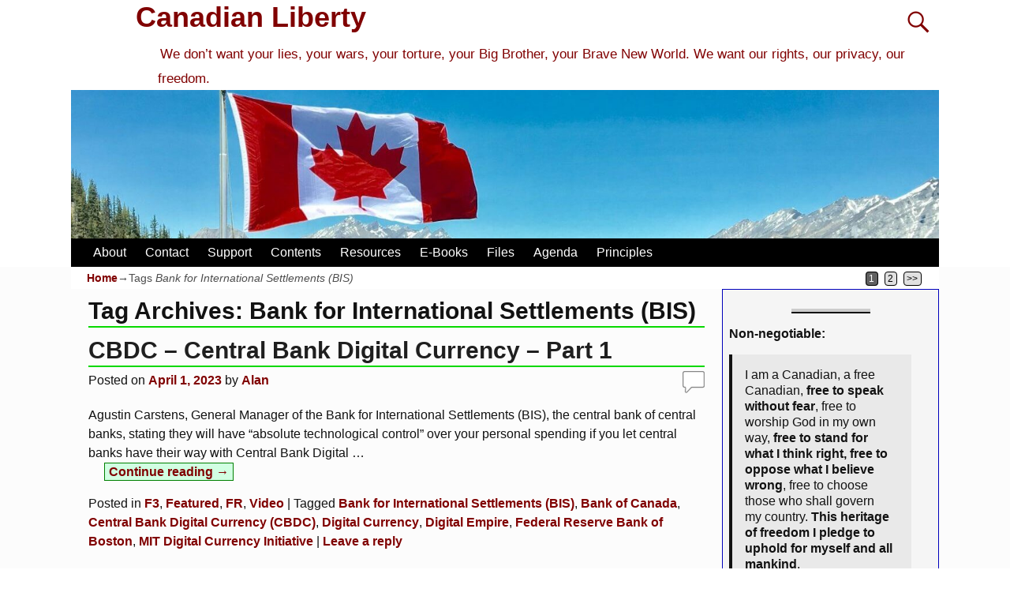

--- FILE ---
content_type: text/html; charset=UTF-8
request_url: https://canadianliberty.com/tag/bank-for-international-settlements/
body_size: 19389
content:
<!DOCTYPE html>
<html lang="en-US">
<head>
    <meta charset="UTF-8"/>
    <meta name='viewport' content='width=device-width,initial-scale=1.0' />

    <link rel="profile" href="//gmpg.org/xfn/11"/>
    <link rel="pingback" href=""/>

    <!-- Self-host Google Fonts -->
<link href='https://canadianliberty.com/wp-content/themes/weaver-xtreme/assets/css/fonts/google/google-fonts.min.css?ver=6.7' rel='stylesheet' type='text/css'>
<title>Bank for International Settlements (BIS) &#8211; Canadian Liberty</title>
<meta name='robots' content='max-image-preview:large' />
<link rel="alternate" type="application/rss+xml" title="Canadian Liberty &raquo; Feed" href="https://canadianliberty.com/feed/" />
<link rel="alternate" type="application/rss+xml" title="Canadian Liberty &raquo; Comments Feed" href="https://canadianliberty.com/comments/feed/" />
<link rel="alternate" type="application/rss+xml" title="Canadian Liberty &raquo; Bank for International Settlements (BIS) Tag Feed" href="https://canadianliberty.com/tag/bank-for-international-settlements/feed/" />
<style id='wp-img-auto-sizes-contain-inline-css' type='text/css'>
img:is([sizes=auto i],[sizes^="auto," i]){contain-intrinsic-size:3000px 1500px}
/*# sourceURL=wp-img-auto-sizes-contain-inline-css */
</style>
<style id='wp-block-library-inline-css' type='text/css'>
:root{--wp-block-synced-color:#7a00df;--wp-block-synced-color--rgb:122,0,223;--wp-bound-block-color:var(--wp-block-synced-color);--wp-editor-canvas-background:#ddd;--wp-admin-theme-color:#007cba;--wp-admin-theme-color--rgb:0,124,186;--wp-admin-theme-color-darker-10:#006ba1;--wp-admin-theme-color-darker-10--rgb:0,107,160.5;--wp-admin-theme-color-darker-20:#005a87;--wp-admin-theme-color-darker-20--rgb:0,90,135;--wp-admin-border-width-focus:2px}@media (min-resolution:192dpi){:root{--wp-admin-border-width-focus:1.5px}}.wp-element-button{cursor:pointer}:root .has-very-light-gray-background-color{background-color:#eee}:root .has-very-dark-gray-background-color{background-color:#313131}:root .has-very-light-gray-color{color:#eee}:root .has-very-dark-gray-color{color:#313131}:root .has-vivid-green-cyan-to-vivid-cyan-blue-gradient-background{background:linear-gradient(135deg,#00d084,#0693e3)}:root .has-purple-crush-gradient-background{background:linear-gradient(135deg,#34e2e4,#4721fb 50%,#ab1dfe)}:root .has-hazy-dawn-gradient-background{background:linear-gradient(135deg,#faaca8,#dad0ec)}:root .has-subdued-olive-gradient-background{background:linear-gradient(135deg,#fafae1,#67a671)}:root .has-atomic-cream-gradient-background{background:linear-gradient(135deg,#fdd79a,#004a59)}:root .has-nightshade-gradient-background{background:linear-gradient(135deg,#330968,#31cdcf)}:root .has-midnight-gradient-background{background:linear-gradient(135deg,#020381,#2874fc)}:root{--wp--preset--font-size--normal:16px;--wp--preset--font-size--huge:42px}.has-regular-font-size{font-size:1em}.has-larger-font-size{font-size:2.625em}.has-normal-font-size{font-size:var(--wp--preset--font-size--normal)}.has-huge-font-size{font-size:var(--wp--preset--font-size--huge)}.has-text-align-center{text-align:center}.has-text-align-left{text-align:left}.has-text-align-right{text-align:right}.has-fit-text{white-space:nowrap!important}#end-resizable-editor-section{display:none}.aligncenter{clear:both}.items-justified-left{justify-content:flex-start}.items-justified-center{justify-content:center}.items-justified-right{justify-content:flex-end}.items-justified-space-between{justify-content:space-between}.screen-reader-text{border:0;clip-path:inset(50%);height:1px;margin:-1px;overflow:hidden;padding:0;position:absolute;width:1px;word-wrap:normal!important}.screen-reader-text:focus{background-color:#ddd;clip-path:none;color:#444;display:block;font-size:1em;height:auto;left:5px;line-height:normal;padding:15px 23px 14px;text-decoration:none;top:5px;width:auto;z-index:100000}html :where(.has-border-color){border-style:solid}html :where([style*=border-top-color]){border-top-style:solid}html :where([style*=border-right-color]){border-right-style:solid}html :where([style*=border-bottom-color]){border-bottom-style:solid}html :where([style*=border-left-color]){border-left-style:solid}html :where([style*=border-width]){border-style:solid}html :where([style*=border-top-width]){border-top-style:solid}html :where([style*=border-right-width]){border-right-style:solid}html :where([style*=border-bottom-width]){border-bottom-style:solid}html :where([style*=border-left-width]){border-left-style:solid}html :where(img[class*=wp-image-]){height:auto;max-width:100%}:where(figure){margin:0 0 1em}html :where(.is-position-sticky){--wp-admin--admin-bar--position-offset:var(--wp-admin--admin-bar--height,0px)}@media screen and (max-width:600px){html :where(.is-position-sticky){--wp-admin--admin-bar--position-offset:0px}}

/*# sourceURL=wp-block-library-inline-css */
</style><style id='wp-block-paragraph-inline-css' type='text/css'>
.is-small-text{font-size:.875em}.is-regular-text{font-size:1em}.is-large-text{font-size:2.25em}.is-larger-text{font-size:3em}.has-drop-cap:not(:focus):first-letter{float:left;font-size:8.4em;font-style:normal;font-weight:100;line-height:.68;margin:.05em .1em 0 0;text-transform:uppercase}body.rtl .has-drop-cap:not(:focus):first-letter{float:none;margin-left:.1em}p.has-drop-cap.has-background{overflow:hidden}:root :where(p.has-background){padding:1.25em 2.375em}:where(p.has-text-color:not(.has-link-color)) a{color:inherit}p.has-text-align-left[style*="writing-mode:vertical-lr"],p.has-text-align-right[style*="writing-mode:vertical-rl"]{rotate:180deg}
/*# sourceURL=https://canadianliberty.com/wp-includes/blocks/paragraph/style.min.css */
</style>
<style id='wp-block-quote-inline-css' type='text/css'>
.wp-block-quote{box-sizing:border-box;overflow-wrap:break-word}.wp-block-quote.is-large:where(:not(.is-style-plain)),.wp-block-quote.is-style-large:where(:not(.is-style-plain)){margin-bottom:1em;padding:0 1em}.wp-block-quote.is-large:where(:not(.is-style-plain)) p,.wp-block-quote.is-style-large:where(:not(.is-style-plain)) p{font-size:1.5em;font-style:italic;line-height:1.6}.wp-block-quote.is-large:where(:not(.is-style-plain)) cite,.wp-block-quote.is-large:where(:not(.is-style-plain)) footer,.wp-block-quote.is-style-large:where(:not(.is-style-plain)) cite,.wp-block-quote.is-style-large:where(:not(.is-style-plain)) footer{font-size:1.125em;text-align:right}.wp-block-quote>cite{display:block}
/*# sourceURL=https://canadianliberty.com/wp-includes/blocks/quote/style.min.css */
</style>
<style id='wp-block-quote-theme-inline-css' type='text/css'>
.wp-block-quote{border-left:.25em solid;margin:0 0 1.75em;padding-left:1em}.wp-block-quote cite,.wp-block-quote footer{color:currentColor;font-size:.8125em;font-style:normal;position:relative}.wp-block-quote:where(.has-text-align-right){border-left:none;border-right:.25em solid;padding-left:0;padding-right:1em}.wp-block-quote:where(.has-text-align-center){border:none;padding-left:0}.wp-block-quote.is-large,.wp-block-quote.is-style-large,.wp-block-quote:where(.is-style-plain){border:none}
/*# sourceURL=https://canadianliberty.com/wp-includes/blocks/quote/theme.min.css */
</style>
<style id='wp-block-separator-inline-css' type='text/css'>
@charset "UTF-8";.wp-block-separator{border:none;border-top:2px solid}:root :where(.wp-block-separator.is-style-dots){height:auto;line-height:1;text-align:center}:root :where(.wp-block-separator.is-style-dots):before{color:currentColor;content:"···";font-family:serif;font-size:1.5em;letter-spacing:2em;padding-left:2em}.wp-block-separator.is-style-dots{background:none!important;border:none!important}
/*# sourceURL=https://canadianliberty.com/wp-includes/blocks/separator/style.min.css */
</style>
<style id='wp-block-separator-theme-inline-css' type='text/css'>
.wp-block-separator.has-css-opacity{opacity:.4}.wp-block-separator{border:none;border-bottom:2px solid;margin-left:auto;margin-right:auto}.wp-block-separator.has-alpha-channel-opacity{opacity:1}.wp-block-separator:not(.is-style-wide):not(.is-style-dots){width:100px}.wp-block-separator.has-background:not(.is-style-dots){border-bottom:none;height:1px}.wp-block-separator.has-background:not(.is-style-wide):not(.is-style-dots){height:2px}
/*# sourceURL=https://canadianliberty.com/wp-includes/blocks/separator/theme.min.css */
</style>
<style id='global-styles-inline-css' type='text/css'>
:root{--wp--preset--aspect-ratio--square: 1;--wp--preset--aspect-ratio--4-3: 4/3;--wp--preset--aspect-ratio--3-4: 3/4;--wp--preset--aspect-ratio--3-2: 3/2;--wp--preset--aspect-ratio--2-3: 2/3;--wp--preset--aspect-ratio--16-9: 16/9;--wp--preset--aspect-ratio--9-16: 9/16;--wp--preset--color--black: #000000;--wp--preset--color--cyan-bluish-gray: #abb8c3;--wp--preset--color--white: #ffffff;--wp--preset--color--pale-pink: #f78da7;--wp--preset--color--vivid-red: #cf2e2e;--wp--preset--color--luminous-vivid-orange: #ff6900;--wp--preset--color--luminous-vivid-amber: #fcb900;--wp--preset--color--light-green-cyan: #7bdcb5;--wp--preset--color--vivid-green-cyan: #00d084;--wp--preset--color--pale-cyan-blue: #8ed1fc;--wp--preset--color--vivid-cyan-blue: #0693e3;--wp--preset--color--vivid-purple: #9b51e0;--wp--preset--gradient--vivid-cyan-blue-to-vivid-purple: linear-gradient(135deg,rgb(6,147,227) 0%,rgb(155,81,224) 100%);--wp--preset--gradient--light-green-cyan-to-vivid-green-cyan: linear-gradient(135deg,rgb(122,220,180) 0%,rgb(0,208,130) 100%);--wp--preset--gradient--luminous-vivid-amber-to-luminous-vivid-orange: linear-gradient(135deg,rgb(252,185,0) 0%,rgb(255,105,0) 100%);--wp--preset--gradient--luminous-vivid-orange-to-vivid-red: linear-gradient(135deg,rgb(255,105,0) 0%,rgb(207,46,46) 100%);--wp--preset--gradient--very-light-gray-to-cyan-bluish-gray: linear-gradient(135deg,rgb(238,238,238) 0%,rgb(169,184,195) 100%);--wp--preset--gradient--cool-to-warm-spectrum: linear-gradient(135deg,rgb(74,234,220) 0%,rgb(151,120,209) 20%,rgb(207,42,186) 40%,rgb(238,44,130) 60%,rgb(251,105,98) 80%,rgb(254,248,76) 100%);--wp--preset--gradient--blush-light-purple: linear-gradient(135deg,rgb(255,206,236) 0%,rgb(152,150,240) 100%);--wp--preset--gradient--blush-bordeaux: linear-gradient(135deg,rgb(254,205,165) 0%,rgb(254,45,45) 50%,rgb(107,0,62) 100%);--wp--preset--gradient--luminous-dusk: linear-gradient(135deg,rgb(255,203,112) 0%,rgb(199,81,192) 50%,rgb(65,88,208) 100%);--wp--preset--gradient--pale-ocean: linear-gradient(135deg,rgb(255,245,203) 0%,rgb(182,227,212) 50%,rgb(51,167,181) 100%);--wp--preset--gradient--electric-grass: linear-gradient(135deg,rgb(202,248,128) 0%,rgb(113,206,126) 100%);--wp--preset--gradient--midnight: linear-gradient(135deg,rgb(2,3,129) 0%,rgb(40,116,252) 100%);--wp--preset--font-size--small: 13px;--wp--preset--font-size--medium: 20px;--wp--preset--font-size--large: 36px;--wp--preset--font-size--x-large: 42px;--wp--preset--spacing--20: 0.44rem;--wp--preset--spacing--30: 0.67rem;--wp--preset--spacing--40: 1rem;--wp--preset--spacing--50: 1.5rem;--wp--preset--spacing--60: 2.25rem;--wp--preset--spacing--70: 3.38rem;--wp--preset--spacing--80: 5.06rem;--wp--preset--shadow--natural: 6px 6px 9px rgba(0, 0, 0, 0.2);--wp--preset--shadow--deep: 12px 12px 50px rgba(0, 0, 0, 0.4);--wp--preset--shadow--sharp: 6px 6px 0px rgba(0, 0, 0, 0.2);--wp--preset--shadow--outlined: 6px 6px 0px -3px rgb(255, 255, 255), 6px 6px rgb(0, 0, 0);--wp--preset--shadow--crisp: 6px 6px 0px rgb(0, 0, 0);}:where(.is-layout-flex){gap: 0.5em;}:where(.is-layout-grid){gap: 0.5em;}body .is-layout-flex{display: flex;}.is-layout-flex{flex-wrap: wrap;align-items: center;}.is-layout-flex > :is(*, div){margin: 0;}body .is-layout-grid{display: grid;}.is-layout-grid > :is(*, div){margin: 0;}:where(.wp-block-columns.is-layout-flex){gap: 2em;}:where(.wp-block-columns.is-layout-grid){gap: 2em;}:where(.wp-block-post-template.is-layout-flex){gap: 1.25em;}:where(.wp-block-post-template.is-layout-grid){gap: 1.25em;}.has-black-color{color: var(--wp--preset--color--black) !important;}.has-cyan-bluish-gray-color{color: var(--wp--preset--color--cyan-bluish-gray) !important;}.has-white-color{color: var(--wp--preset--color--white) !important;}.has-pale-pink-color{color: var(--wp--preset--color--pale-pink) !important;}.has-vivid-red-color{color: var(--wp--preset--color--vivid-red) !important;}.has-luminous-vivid-orange-color{color: var(--wp--preset--color--luminous-vivid-orange) !important;}.has-luminous-vivid-amber-color{color: var(--wp--preset--color--luminous-vivid-amber) !important;}.has-light-green-cyan-color{color: var(--wp--preset--color--light-green-cyan) !important;}.has-vivid-green-cyan-color{color: var(--wp--preset--color--vivid-green-cyan) !important;}.has-pale-cyan-blue-color{color: var(--wp--preset--color--pale-cyan-blue) !important;}.has-vivid-cyan-blue-color{color: var(--wp--preset--color--vivid-cyan-blue) !important;}.has-vivid-purple-color{color: var(--wp--preset--color--vivid-purple) !important;}.has-black-background-color{background-color: var(--wp--preset--color--black) !important;}.has-cyan-bluish-gray-background-color{background-color: var(--wp--preset--color--cyan-bluish-gray) !important;}.has-white-background-color{background-color: var(--wp--preset--color--white) !important;}.has-pale-pink-background-color{background-color: var(--wp--preset--color--pale-pink) !important;}.has-vivid-red-background-color{background-color: var(--wp--preset--color--vivid-red) !important;}.has-luminous-vivid-orange-background-color{background-color: var(--wp--preset--color--luminous-vivid-orange) !important;}.has-luminous-vivid-amber-background-color{background-color: var(--wp--preset--color--luminous-vivid-amber) !important;}.has-light-green-cyan-background-color{background-color: var(--wp--preset--color--light-green-cyan) !important;}.has-vivid-green-cyan-background-color{background-color: var(--wp--preset--color--vivid-green-cyan) !important;}.has-pale-cyan-blue-background-color{background-color: var(--wp--preset--color--pale-cyan-blue) !important;}.has-vivid-cyan-blue-background-color{background-color: var(--wp--preset--color--vivid-cyan-blue) !important;}.has-vivid-purple-background-color{background-color: var(--wp--preset--color--vivid-purple) !important;}.has-black-border-color{border-color: var(--wp--preset--color--black) !important;}.has-cyan-bluish-gray-border-color{border-color: var(--wp--preset--color--cyan-bluish-gray) !important;}.has-white-border-color{border-color: var(--wp--preset--color--white) !important;}.has-pale-pink-border-color{border-color: var(--wp--preset--color--pale-pink) !important;}.has-vivid-red-border-color{border-color: var(--wp--preset--color--vivid-red) !important;}.has-luminous-vivid-orange-border-color{border-color: var(--wp--preset--color--luminous-vivid-orange) !important;}.has-luminous-vivid-amber-border-color{border-color: var(--wp--preset--color--luminous-vivid-amber) !important;}.has-light-green-cyan-border-color{border-color: var(--wp--preset--color--light-green-cyan) !important;}.has-vivid-green-cyan-border-color{border-color: var(--wp--preset--color--vivid-green-cyan) !important;}.has-pale-cyan-blue-border-color{border-color: var(--wp--preset--color--pale-cyan-blue) !important;}.has-vivid-cyan-blue-border-color{border-color: var(--wp--preset--color--vivid-cyan-blue) !important;}.has-vivid-purple-border-color{border-color: var(--wp--preset--color--vivid-purple) !important;}.has-vivid-cyan-blue-to-vivid-purple-gradient-background{background: var(--wp--preset--gradient--vivid-cyan-blue-to-vivid-purple) !important;}.has-light-green-cyan-to-vivid-green-cyan-gradient-background{background: var(--wp--preset--gradient--light-green-cyan-to-vivid-green-cyan) !important;}.has-luminous-vivid-amber-to-luminous-vivid-orange-gradient-background{background: var(--wp--preset--gradient--luminous-vivid-amber-to-luminous-vivid-orange) !important;}.has-luminous-vivid-orange-to-vivid-red-gradient-background{background: var(--wp--preset--gradient--luminous-vivid-orange-to-vivid-red) !important;}.has-very-light-gray-to-cyan-bluish-gray-gradient-background{background: var(--wp--preset--gradient--very-light-gray-to-cyan-bluish-gray) !important;}.has-cool-to-warm-spectrum-gradient-background{background: var(--wp--preset--gradient--cool-to-warm-spectrum) !important;}.has-blush-light-purple-gradient-background{background: var(--wp--preset--gradient--blush-light-purple) !important;}.has-blush-bordeaux-gradient-background{background: var(--wp--preset--gradient--blush-bordeaux) !important;}.has-luminous-dusk-gradient-background{background: var(--wp--preset--gradient--luminous-dusk) !important;}.has-pale-ocean-gradient-background{background: var(--wp--preset--gradient--pale-ocean) !important;}.has-electric-grass-gradient-background{background: var(--wp--preset--gradient--electric-grass) !important;}.has-midnight-gradient-background{background: var(--wp--preset--gradient--midnight) !important;}.has-small-font-size{font-size: var(--wp--preset--font-size--small) !important;}.has-medium-font-size{font-size: var(--wp--preset--font-size--medium) !important;}.has-large-font-size{font-size: var(--wp--preset--font-size--large) !important;}.has-x-large-font-size{font-size: var(--wp--preset--font-size--x-large) !important;}
/*# sourceURL=global-styles-inline-css */
</style>

<style id='classic-theme-styles-inline-css' type='text/css'>
/*! This file is auto-generated */
.wp-block-button__link{color:#fff;background-color:#32373c;border-radius:9999px;box-shadow:none;text-decoration:none;padding:calc(.667em + 2px) calc(1.333em + 2px);font-size:1.125em}.wp-block-file__button{background:#32373c;color:#fff;text-decoration:none}
/*# sourceURL=/wp-includes/css/classic-themes.min.css */
</style>
<style class="optimize_css_2" type="text/css" media="all">.wpa-test-msg{background:#d1ecf1!important;border:1px solid #bee5eb!important;border-radius:5px!important;color:#0c5460!important;font-size:14px!important;padding:.75rem 1.25rem!important;font-family:Arial!important;margin-top:5px!important}span.wpa-button{display:inline-block!important;padding-top:5px!important;color:#fff!important;background-color:#6c757d!important;border-color:#6c757d!important;padding:5px 10px!important;border-radius:5px!important;margin-top:5px!important;cursor:pointer!important}#altEmail_container,.altEmail_container{position:absolute!important;overflow:hidden!important;display:inline!important;height:1px!important;width:1px!important;z-index:-1000!important}</style>
<link rel='stylesheet' id='atw-posts-style-sheet-css' href='https://canadianliberty.com/wp-content/plugins/show-posts/atw-posts-style.min.css' type='text/css' media='all' />
<link rel='stylesheet' id='atw-flex-style-sheet-css' href='https://canadianliberty.com/wp-content/plugins/show-sliders/flex/css/atwflexslider.min.css' type='text/css' media='screen' />
<link rel='stylesheet' id='wpo_min-header-0-css' href='https://canadianliberty.com/wp-content/cache/wpo-minify/1769642332/assets/wpo-minify-header-86281bc3.min.css' type='text/css' media='all' />
<script type="text/javascript" id="wpo_min-header-0-js-extra">
/* <![CDATA[ */
var wvrxOpts = {"useSmartMenus":"0","menuAltswitch":"767","mobileAltLabel":"","primaryScroll":"none","primaryMove":"0","secondaryScroll":"none","secondaryMove":"0","headerVideoClass":"has-header-video"};
//# sourceURL=wpo_min-header-0-js-extra
/* ]]> */
</script>
<script type="text/javascript" src="https://canadianliberty.com/wp-content/cache/wpo-minify/1769642332/assets/wpo-minify-header-c0f01a31.min.js" id="wpo_min-header-0-js"></script>
<link rel="https://api.w.org/" href="https://canadianliberty.com/wp-json/" /><link rel="alternate" title="JSON" type="application/json" href="https://canadianliberty.com/wp-json/wp/v2/tags/379" /><link rel="EditURI" type="application/rsd+xml" title="RSD" href="https://canadianliberty.com/xmlrpc.php?rsd" />
<meta name="generator" content="WordPress 6.9" />
<!-- Analytics by WP Statistics - https://wp-statistics.com -->
<!-- Weaver Xtreme 6.7 ( 44 ) Ajax-V-41 --> <!-- Weaver Xtreme Theme Support 6.5.1 --> 
<!-- End of Weaver Xtreme options -->
<link rel="icon" href="https://canadianliberty.com/wp-content/uploads/2022/07/cropped-Flag_of_Canada-32x32.jpg" sizes="32x32" />
<link rel="icon" href="https://canadianliberty.com/wp-content/uploads/2022/07/cropped-Flag_of_Canada-192x192.jpg" sizes="192x192" />
<link rel="apple-touch-icon" href="https://canadianliberty.com/wp-content/uploads/2022/07/cropped-Flag_of_Canada-180x180.jpg" />
<meta name="msapplication-TileImage" content="https://canadianliberty.com/wp-content/uploads/2022/07/cropped-Flag_of_Canada-270x270.jpg" />
</head>
<!-- **** body **** -->
<body class="archive tag tag-bank-for-international-settlements tag-379 wp-embed-responsive wp-theme-weaver-xtreme single-author not-logged-in weaverx-theme-body wvrx-not-safari is-menu-desktop is-menu-default weaverx-page-tag weaverx-sb-right weaverx-has-sb has-posts" itemtype="https://schema.org/WebPage" itemscope>

<a href="#page-bottom"
   id="page-top">&darr;</a> <!-- add custom CSS to use this page-bottom link -->
<div id="wvrx-page-width">&nbsp;</div>
<!--googleoff: all-->
<noscript><p
            style="border:1px solid red;font-size:14px;background-color:pink;padding:5px;margin-left:auto;margin-right:auto;max-width:640px;text-align:center;">
        JAVASCRIPT IS DISABLED. Please enable JavaScript on your browser to best view this site.</p>
</noscript>
<!--googleon: all--><!-- displayed only if JavaScript disabled -->

<div id="wrapper" class="wrapper font-verdana align-center">
<div class="clear-preheader clear-both"></div>
<div id="header" class="header font-inherit wvrx-fullwidth header-as-img">
<div id="header-inside" class="block-inside"><header id="branding" itemtype="https://schema.org/WPHeader" itemscope>
    <div id='title-tagline' class='clearfix  '>
    <h1 id="site-title"
        class="font-inherit"><a
                href="https://canadianliberty.com/" title="Canadian Liberty"
                rel="home">
            Canadian Liberty</a></h1>

            <div id="header-search"
             class="hide-none"><form role="search"       method="get" class="search-form" action="https://canadianliberty.com/">
    <label for="search-form-1">
        <span class="screen-reader-text">Search for:</span>
        <input type="search" id="search-form-1" class="search-field"
               placeholder="Search for:" value=""
               name="s"/>
    </label>
    <button type="submit" class="search-submit"><span class="genericon genericon-search"></span>
    </button>

</form>

</div><h2 id="site-tagline" class="hide-none"><span  class="xxs-font-size-title font-lucidaSans font-weight-normal">We don’t want your lies, your wars, your torture, your Big Brother, your Brave New World. We want our rights, our privacy, our freedom.</span></h2>    </div><!-- /.title-tagline -->
<div id="header-image" class="header-image header-image-type-std"><div id="wp-custom-header" class="wp-custom-header"><img src="https://canadianliberty.com/wp-content/uploads/2020/05/cropped-cropped-canada-flag-with-mountain-range-view-756790-a-scaled-4.jpg" width="1500" height="257" alt="" srcset="https://canadianliberty.com/wp-content/uploads/2020/05/cropped-cropped-canada-flag-with-mountain-range-view-756790-a-scaled-4.jpg 1500w, https://canadianliberty.com/wp-content/uploads/2020/05/cropped-cropped-canada-flag-with-mountain-range-view-756790-a-scaled-4-300x51.jpg 300w, https://canadianliberty.com/wp-content/uploads/2020/05/cropped-cropped-canada-flag-with-mountain-range-view-756790-a-scaled-4-700x120.jpg 700w, https://canadianliberty.com/wp-content/uploads/2020/05/cropped-cropped-canada-flag-with-mountain-range-view-756790-a-scaled-4-768x132.jpg 768w" sizes="(max-width: 1500px) 100vw, 1500px" decoding="async" fetchpriority="high" /></div>
</div><!-- #header-image -->
<div class="clear-branding clear-both"></div>        </header><!-- #branding -->
        <div class="clear-menu-primary clear-both"></div>

<div id="nav-primary" class="menu-primary menu-primary-standard menu-type-standard" itemtype="https://schema.org/SiteNavigationElement" itemscope>
<div class="wvrx-menu-container font-arialBlack"><div class="wvrx-menu-clear"></div><ul id="menu-menu-2" class="weaverx-theme-menu wvrx-menu menu-hover menu-alignleft"><li id="menu-item-24040" class="menu-item menu-item-type-post_type menu-item-object-page menu-item-24040"><a href="https://canadianliberty.com/about-4/">About</a></li>
<li id="menu-item-23924" class="menu-item menu-item-type-post_type menu-item-object-page menu-item-23924"><a href="https://canadianliberty.com/contact/">Contact</a></li>
<li id="menu-item-23925" class="menu-item menu-item-type-post_type menu-item-object-page menu-item-23925"><a href="https://canadianliberty.com/support/">Support</a></li>
<li id="menu-item-24056" class="menu-item menu-item-type-post_type menu-item-object-page menu-item-24056"><a href="https://canadianliberty.com/topics-1/">Contents</a></li>
<li id="menu-item-23379" class="menu-item menu-item-type-post_type menu-item-object-page menu-item-23379"><a href="https://canadianliberty.com/resources/">Resources</a></li>
<li id="menu-item-23987" class="menu-item menu-item-type-post_type menu-item-object-page menu-item-23987"><a href="https://canadianliberty.com/e-books/">E-Books</a></li>
<li id="menu-item-25147" class="menu-item menu-item-type-post_type menu-item-object-page menu-item-25147"><a href="https://canadianliberty.com/info/">Files</a></li>
<li id="menu-item-51590" class="menu-item menu-item-type-post_type menu-item-object-page menu-item-51590"><a href="https://canadianliberty.com/agenda/">Agenda</a></li>
<li id="menu-item-51591" class="menu-item menu-item-type-post_type menu-item-object-page menu-item-51591"><a href="https://canadianliberty.com/principles/">Principles</a></li>
</ul><div style="clear:both;"></div></div></div><div class='clear-menu-primary-end' style='clear:both;'></div><!-- /.menu-primary -->


</div></div><div class='clear-header-end clear-both'></div><!-- #header-inside,#header -->

<div id="container" class="container container-tag relative font-inherit wvrx-fullwidth"><div id="container-inside" class="block-inside">

    <div id="infobar" class="s-font-size font-verdana">
        <span id="breadcrumbs"><span class="crumbs"><a href="https://canadianliberty.com/">Home</a>&rarr;Tags <span class="bcur-page">Bank for International Settlements (BIS)</span></span></span>        <span class='infobar_right'>
<span id="infobar_paginate"><span aria-current="page" class="page-numbers current">1</span>
<a class="page-numbers" href="https://canadianliberty.com/tag/bank-for-international-settlements/page/2/">2</a>
<a class="next page-numbers" href="https://canadianliberty.com/tag/bank-for-international-settlements/page/2/">&gt;&gt;</a></span>
	</span></div>
    <div class="clear-info-bar-end" style="clear:both;">
    </div><!-- #infobar -->

    <div id="content" role="main" class="content l-content-rsb m-full s-full font-inherit" itemtype="https://schema.org/Blog" itemscope> <!-- tag -->

    <header class="page-header">
        		<h1 class="page-title archive-title entry-title title-tag"><span class="font-inherit"><span class="title-tag-label">Tag Archives: </span><span class="archive-info">Bank for International Settlements (BIS)</span></span></h1>
		    </header>

    			<nav id="nav-above">
				<h3 class="assistive-text">Post navigation</h3>
									<div class="nav-previous"><a href="https://canadianliberty.com/tag/bank-for-international-settlements/page/2/" ><span class="meta-nav">&larr;</span> Older posts</a></div>
					<div class="nav-next"></div>
							</nav>
			<div class="clear-nav-id clear-both"></div><!-- #nav-above -->
			<div class="wvrx-posts">

    <article id="post-48957" class="content-default post-area post-odd post-order-1 post-author-id-1 font-inherit post-48957 post type-post status-publish format-standard hentry category-f3 category-featured category-fr category-video tag-bank-for-international-settlements tag-bank-of-canada tag-central-bank-digital-currency-cbdc tag-digital-currency tag-digital-empire tag-federal-reserve-bank-of-boston tag-mit-digital-currency-initiative" itemtype="https://schema.org/BlogPosting" itemscope itemprop="blogPost"><!-- POST: standard -->
    <header class="entry-header">
        <h2  class="post-title entry-title font-inherit" itemprop="headline name">		<a href="https://canadianliberty.com/cbdc-central-bank-digital-currency-part-1/" title="Permalink to CBDC &#8211; Central Bank Digital Currency &#8211; Part 1" rel="bookmark">CBDC &#8211; Central Bank Digital Currency &#8211; Part 1</a>
		</h2>
<div class="entry-meta ">
<meta itemprop="datePublished" content="2023-04-01T23:18:24-04:00"/>
<meta itemprop="dateModified" content="2025-07-17T22:35:28-04:00"/>
<span style="display:none" itemscope itemprop="publisher" itemtype="https://schema.org/Organization"><span itemprop="name">Canadian Liberty</span><!-- no logo defined --></span>
<span class="meta-info-wrap font-inherit">
<span class="sep posted-on">Posted on </span><a href="https://canadianliberty.com/cbdc-central-bank-digital-currency-part-1/" title="11:18 pm" rel="bookmark"><time class="entry-date" datetime="2023-04-01T23:18:24-04:00">April 1, 2023</time></a><span class="by-author"> <span class="sep"> by </span> <span class="author vcard"><a class="url fn n" href="https://canadianliberty.com/author/ajm01/" title="View all posts by Alan" rel="author"><span itemtype="https://schema.org/Person" itemscope itemprop="author"><span itemprop="name">Alan</span></span></a></span></span><time class="updated" datetime="2025-07-17T22:35:28-04:00">July 17, 2025</time>
</span><!-- .entry-meta-icons --><span class="comments-link comments-bubble"><a href="https://canadianliberty.com/cbdc-central-bank-digital-currency-part-1/#respond"><span class="leave-reply">&nbsp;</span></a></span></div><!-- /entry-meta -->
    </header><!-- .entry-header -->

        <div class="entry-summary clearfix">
<p>Agustin Carstens, General Manager of the Bank for International Settlements (BIS), the central bank of central banks, stating they will have &#8220;absolute technological control&#8221; over your personal spending if you let central banks have their way with Central Bank Digital <span class="excerpt-dots">&hellip;</span> <a class="more-link" href="https://canadianliberty.com/cbdc-central-bank-digital-currency-part-1/"><span class="more-msg">Continue reading &rarr;</span></a></p>
        </div><!-- .entry-summary -->
        
    <footer class="entry-utility"><!-- bottom meta -->
        
<div class="meta-info-wrap font-inherit">
<span class="cat-links"><span class="entry-utility-prep entry-utility-prep-cat-links">Posted in</span> <a href="https://canadianliberty.com/category/f3/" rel="category tag">F3</a>, <a href="https://canadianliberty.com/category/featured/" rel="category tag">Featured</a>, <a href="https://canadianliberty.com/category/fr/" rel="category tag">FR</a>, <a href="https://canadianliberty.com/category/video/" rel="category tag">Video</a></span><span class="sep"> | </span><span class="tag-links"><span class="entry-utility-prep entry-utility-prep-tag-links">Tagged</span> <a href="https://canadianliberty.com/tag/bank-for-international-settlements/" rel="tag">Bank for International Settlements (BIS)</a>, <a href="https://canadianliberty.com/tag/bank-of-canada/" rel="tag">Bank of Canada</a>, <a href="https://canadianliberty.com/tag/central-bank-digital-currency-cbdc/" rel="tag">Central Bank Digital Currency (CBDC)</a>, <a href="https://canadianliberty.com/tag/digital-currency/" rel="tag">Digital Currency</a>, <a href="https://canadianliberty.com/tag/digital-empire/" rel="tag">Digital Empire</a>, <a href="https://canadianliberty.com/tag/federal-reserve-bank-of-boston/" rel="tag">Federal Reserve Bank of Boston</a>, <a href="https://canadianliberty.com/tag/mit-digital-currency-initiative/" rel="tag">MIT Digital Currency Initiative</a></span><span class="sep"> | </span><span class="comments-link"><a href="https://canadianliberty.com/cbdc-central-bank-digital-currency-part-1/#respond"><span class="leave-reply">Leave a reply</span></a></span>
</div><!-- .entry-meta-icons -->
    </footer><!-- #entry-utility -->
        <div class="clear-post-end" style="clear:both;"></div>
<link itemprop="mainEntityOfPage" href="https://canadianliberty.com/cbdc-central-bank-digital-currency-part-1/" />    </article><!-- /#post-48957 -->


    <article id="post-43403" class="content-default post-area post-even post-order-2 post-author-id-1 font-inherit post-43403 post type-post status-publish format-standard hentry category-books category-f3 category-featured category-fr category-video tag-allen-dulles tag-antony-c-sutton tag-assassinations tag-bank-for-international-settlements tag-bay-of-pigs tag-carl-jung tag-cfr tag-cia tag-congo tag-cuba tag-dwight-d-eisenhower tag-edward-bernays tag-extraordinary-rendition tag-fidel-castro tag-globalism tag-guatemala tag-human-experimentation tag-indonesia tag-iran tag-john-f-kennedy tag-john-foster-dulles tag-mind-control tag-mkultra tag-office-of-strategic-services-oss tag-patrice-lumumba tag-sullivan-cromwell tag-surveillance tag-switzerland tag-torture tag-vietnam" itemtype="https://schema.org/BlogPosting" itemscope itemprop="blogPost"><!-- POST: standard -->
    <header class="entry-header">
        <h2  class="post-title entry-title font-inherit" itemprop="headline name">		<a href="https://canadianliberty.com/the-devils-chessboard-allen-dulles-and-the-poisoning-of-america/" title="Permalink to The Devil’s Chessboard: Allen Dulles and the poisoning of America" rel="bookmark">The Devil’s Chessboard: Allen Dulles and the poisoning of America</a>
		</h2>
<div class="entry-meta ">
<meta itemprop="datePublished" content="2021-07-25T09:30:47-04:00"/>
<meta itemprop="dateModified" content="2021-08-08T15:07:53-04:00"/>
<span style="display:none" itemscope itemprop="publisher" itemtype="https://schema.org/Organization"><span itemprop="name">Canadian Liberty</span><!-- no logo defined --></span>
<span class="meta-info-wrap font-inherit">
<span class="sep posted-on">Posted on </span><a href="https://canadianliberty.com/the-devils-chessboard-allen-dulles-and-the-poisoning-of-america/" title="9:30 am" rel="bookmark"><time class="entry-date" datetime="2021-07-25T09:30:47-04:00">July 25, 2021</time></a><span class="by-author"> <span class="sep"> by </span> <span class="author vcard"><a class="url fn n" href="https://canadianliberty.com/author/ajm01/" title="View all posts by Alan" rel="author"><span itemtype="https://schema.org/Person" itemscope itemprop="author"><span itemprop="name">Alan</span></span></a></span></span><time class="updated" datetime="2021-08-08T15:07:53-04:00">August 8, 2021</time>
</span><!-- .entry-meta-icons --><span class="comments-link comments-bubble"><a href="https://canadianliberty.com/the-devils-chessboard-allen-dulles-and-the-poisoning-of-america/#respond"><span class="leave-reply">&nbsp;</span></a></span></div><!-- /entry-meta -->
    </header><!-- .entry-header -->

        <div class="entry-summary clearfix">
<p>v. 5 &#8211; Updated July 26, 2021 This interview is with David Talbot, the author of The Devil’s Chessboard: Allen Dulles and the poisoning of America Author David Talbot | Brooklyn Public Library BPLvideos | December 28, 2015 YouTube 4m30: <span class="excerpt-dots">&hellip;</span> <a class="more-link" href="https://canadianliberty.com/the-devils-chessboard-allen-dulles-and-the-poisoning-of-america/"><span class="more-msg">Continue reading &rarr;</span></a></p>
        </div><!-- .entry-summary -->
        
    <footer class="entry-utility"><!-- bottom meta -->
        
<div class="meta-info-wrap font-inherit">
<span class="cat-links"><span class="entry-utility-prep entry-utility-prep-cat-links">Posted in</span> <a href="https://canadianliberty.com/category/books/" rel="category tag">Books</a>, <a href="https://canadianliberty.com/category/f3/" rel="category tag">F3</a>, <a href="https://canadianliberty.com/category/featured/" rel="category tag">Featured</a>, <a href="https://canadianliberty.com/category/fr/" rel="category tag">FR</a>, <a href="https://canadianliberty.com/category/video/" rel="category tag">Video</a></span><span class="sep"> | </span><span class="tag-links"><span class="entry-utility-prep entry-utility-prep-tag-links">Tagged</span> <a href="https://canadianliberty.com/tag/allen-dulles/" rel="tag">Allen Dulles</a>, <a href="https://canadianliberty.com/tag/antony-c-sutton/" rel="tag">Antony C. Sutton</a>, <a href="https://canadianliberty.com/tag/assassinations/" rel="tag">Assassinations</a>, <a href="https://canadianliberty.com/tag/bank-for-international-settlements/" rel="tag">Bank for International Settlements (BIS)</a>, <a href="https://canadianliberty.com/tag/bay-of-pigs/" rel="tag">Bay of Pigs</a>, <a href="https://canadianliberty.com/tag/carl-jung/" rel="tag">Carl Jung</a>, <a href="https://canadianliberty.com/tag/cfr/" rel="tag">CFR</a>, <a href="https://canadianliberty.com/tag/cia/" rel="tag">CIA</a>, <a href="https://canadianliberty.com/tag/congo/" rel="tag">Congo</a>, <a href="https://canadianliberty.com/tag/cuba/" rel="tag">Cuba</a>, <a href="https://canadianliberty.com/tag/dwight-d-eisenhower/" rel="tag">Dwight D. Eisenhower</a>, <a href="https://canadianliberty.com/tag/edward-bernays/" rel="tag">Edward Bernays</a>, <a href="https://canadianliberty.com/tag/extraordinary-rendition/" rel="tag">Extraordinary Rendition</a>, <a href="https://canadianliberty.com/tag/fidel-castro/" rel="tag">Fidel Castro</a>, <a href="https://canadianliberty.com/tag/globalism/" rel="tag">Globalism</a>, <a href="https://canadianliberty.com/tag/guatemala/" rel="tag">Guatemala</a>, <a href="https://canadianliberty.com/tag/human-experimentation/" rel="tag">Human Experimentation</a>, <a href="https://canadianliberty.com/tag/indonesia/" rel="tag">Indonesia</a>, <a href="https://canadianliberty.com/tag/iran/" rel="tag">Iran</a>, <a href="https://canadianliberty.com/tag/john-f-kennedy/" rel="tag">John F. Kennedy</a>, <a href="https://canadianliberty.com/tag/john-foster-dulles/" rel="tag">John Foster Dulles</a>, <a href="https://canadianliberty.com/tag/mind-control/" rel="tag">Mind Control</a>, <a href="https://canadianliberty.com/tag/mkultra/" rel="tag">MKULTRA</a>, <a href="https://canadianliberty.com/tag/office-of-strategic-services-oss/" rel="tag">Office of Strategic Services (OSS)</a>, <a href="https://canadianliberty.com/tag/patrice-lumumba/" rel="tag">Patrice Lumumba</a>, <a href="https://canadianliberty.com/tag/sullivan-cromwell/" rel="tag">Sullivan &amp; Cromwell</a>, <a href="https://canadianliberty.com/tag/surveillance/" rel="tag">Surveillance</a>, <a href="https://canadianliberty.com/tag/switzerland/" rel="tag">Switzerland</a>, <a href="https://canadianliberty.com/tag/torture/" rel="tag">Torture</a>, <a href="https://canadianliberty.com/tag/vietnam/" rel="tag">Vietnam</a></span><span class="sep"> | </span><span class="comments-link"><a href="https://canadianliberty.com/the-devils-chessboard-allen-dulles-and-the-poisoning-of-america/#respond"><span class="leave-reply">Leave a reply</span></a></span>
</div><!-- .entry-meta-icons -->
    </footer><!-- #entry-utility -->
        <div class="clear-post-end" style="clear:both;"></div>
<link itemprop="mainEntityOfPage" href="https://canadianliberty.com/the-devils-chessboard-allen-dulles-and-the-poisoning-of-america/" />    </article><!-- /#post-43403 -->


    <article id="post-37392" class="content-default post-area post-odd post-order-3 post-author-id-1 font-inherit post-37392 post type-post status-publish format-standard hentry category-f3 category-featured category-fr category-video tag-bail-in tag-bank-for-international-settlements tag-bird-flu-h5n1 tag-brave-new-world-policies tag-covid-19 tag-ernst-wolff tag-financial-system tag-bill-and-melinda-gates-foundation tag-inflation tag-pharma tag-world-health-organization" itemtype="https://schema.org/BlogPosting" itemscope itemprop="blogPost"><!-- POST: standard -->
    <header class="entry-header">
        <h2  class="post-title entry-title font-inherit" itemprop="headline name">		<a href="https://canadianliberty.com/corona-the-collapse-of-the-system-ernst-wolff-march-interview/" title="Permalink to Corona: The Collapse of the System (Ernst Wolff) (March interview)" rel="bookmark">Corona: The Collapse of the System (Ernst Wolff) (March interview)</a>
		</h2>
<div class="entry-meta ">
<meta itemprop="datePublished" content="2020-12-10T16:13:09-05:00"/>
<meta itemprop="dateModified" content="2020-12-10T16:16:51-05:00"/>
<span style="display:none" itemscope itemprop="publisher" itemtype="https://schema.org/Organization"><span itemprop="name">Canadian Liberty</span><!-- no logo defined --></span>
<span class="meta-info-wrap font-inherit">
<span class="sep posted-on">Posted on </span><a href="https://canadianliberty.com/corona-the-collapse-of-the-system-ernst-wolff-march-interview/" title="4:13 pm" rel="bookmark"><time class="entry-date" datetime="2020-12-10T16:13:09-05:00">December 10, 2020</time></a><span class="by-author"> <span class="sep"> by </span> <span class="author vcard"><a class="url fn n" href="https://canadianliberty.com/author/ajm01/" title="View all posts by Alan" rel="author"><span itemtype="https://schema.org/Person" itemscope itemprop="author"><span itemprop="name">Alan</span></span></a></span></span><time class="published updated" datetime="2020-12-10T16:13:09-05:00">December 10, 2020</time>
</span><!-- .entry-meta-icons --><span class="comments-link comments-bubble"><a href="https://canadianliberty.com/corona-the-collapse-of-the-system-ernst-wolff-march-interview/#respond"><span class="leave-reply">&nbsp;</span></a></span></div><!-- /entry-meta -->
    </header><!-- .entry-header -->

        <div class="entry-summary clearfix">
<p>#Corona: The Collapse of the System (Ernst Wolff) | March 30, 2020 | eingeSCHENKt.tv . . . The #Coronavirus is dominating the media with wall-to-wall coverage. Normal life has come to a grinding halt in a way that is unprecedented <span class="excerpt-dots">&hellip;</span> <a class="more-link" href="https://canadianliberty.com/corona-the-collapse-of-the-system-ernst-wolff-march-interview/"><span class="more-msg">Continue reading &rarr;</span></a></p>
        </div><!-- .entry-summary -->
        
    <footer class="entry-utility"><!-- bottom meta -->
        
<div class="meta-info-wrap font-inherit">
<span class="cat-links"><span class="entry-utility-prep entry-utility-prep-cat-links">Posted in</span> <a href="https://canadianliberty.com/category/f3/" rel="category tag">F3</a>, <a href="https://canadianliberty.com/category/featured/" rel="category tag">Featured</a>, <a href="https://canadianliberty.com/category/fr/" rel="category tag">FR</a>, <a href="https://canadianliberty.com/category/video/" rel="category tag">Video</a></span><span class="sep"> | </span><span class="tag-links"><span class="entry-utility-prep entry-utility-prep-tag-links">Tagged</span> <a href="https://canadianliberty.com/tag/bail-in/" rel="tag">Bail-In</a>, <a href="https://canadianliberty.com/tag/bank-for-international-settlements/" rel="tag">Bank for International Settlements (BIS)</a>, <a href="https://canadianliberty.com/tag/bird-flu-h5n1/" rel="tag">Bird Flu (H5N1)</a>, <a href="https://canadianliberty.com/tag/brave-new-world-policies/" rel="tag">Brave New World Policies</a>, <a href="https://canadianliberty.com/tag/covid-19/" rel="tag">COVID-19</a>, <a href="https://canadianliberty.com/tag/ernst-wolff/" rel="tag">Ernst Wolff</a>, <a href="https://canadianliberty.com/tag/financial-system/" rel="tag">Financial System</a>, <a href="https://canadianliberty.com/tag/bill-and-melinda-gates-foundation/" rel="tag">Gates Foundation</a>, <a href="https://canadianliberty.com/tag/inflation/" rel="tag">Inflation</a>, <a href="https://canadianliberty.com/tag/pharma/" rel="tag">Pharma</a>, <a href="https://canadianliberty.com/tag/world-health-organization/" rel="tag">World Health Organization (WHO)</a></span><span class="sep"> | </span><span class="comments-link"><a href="https://canadianliberty.com/corona-the-collapse-of-the-system-ernst-wolff-march-interview/#respond"><span class="leave-reply">Leave a reply</span></a></span>
</div><!-- .entry-meta-icons -->
    </footer><!-- #entry-utility -->
        <div class="clear-post-end" style="clear:both;"></div>
<link itemprop="mainEntityOfPage" href="https://canadianliberty.com/corona-the-collapse-of-the-system-ernst-wolff-march-interview/" />    </article><!-- /#post-37392 -->


    <article id="post-26992" class="content-default post-area post-even post-order-4 post-author-id-1 font-inherit post-26992 post type-post status-publish format-standard hentry category-f2 category-featured tag-bank-for-international-settlements tag-financial-system" itemtype="https://schema.org/BlogPosting" itemscope itemprop="blogPost"><!-- POST: standard -->
    <header class="entry-header">
        <h2  class="post-title entry-title font-inherit" itemprop="headline name">		<a href="https://canadianliberty.com/bank-for-international-settlements/" title="Permalink to Unelected: Bank for International Settlements" rel="bookmark">Unelected: Bank for International Settlements</a>
		</h2>
<div class="entry-meta ">
<meta itemprop="datePublished" content="2020-05-11T20:37:40-04:00"/>
<meta itemprop="dateModified" content="2020-05-20T21:08:30-04:00"/>
<span style="display:none" itemscope itemprop="publisher" itemtype="https://schema.org/Organization"><span itemprop="name">Canadian Liberty</span><!-- no logo defined --></span>
<span class="meta-info-wrap font-inherit">
<span class="sep posted-on">Posted on </span><a href="https://canadianliberty.com/bank-for-international-settlements/" title="8:37 pm" rel="bookmark"><time class="entry-date" datetime="2020-05-11T20:37:40-04:00">May 11, 2020</time></a><span class="by-author"> <span class="sep"> by </span> <span class="author vcard"><a class="url fn n" href="https://canadianliberty.com/author/ajm01/" title="View all posts by Alan" rel="author"><span itemtype="https://schema.org/Person" itemscope itemprop="author"><span itemprop="name">Alan</span></span></a></span></span><time class="updated" datetime="2020-05-20T21:08:30-04:00">May 20, 2020</time>
</span><!-- .entry-meta-icons --><span class="comments-link comments-bubble"><a href="https://canadianliberty.com/bank-for-international-settlements/#respond"><span class="leave-reply">&nbsp;</span></a></span></div><!-- /entry-meta -->
    </header><!-- .entry-header -->

        <div class="entry-summary clearfix">
<p>Value for value: If you appreciate the information provided and have the means, please support my efforts. About BIS &#8211; overview Our mission is to serve central banks in their pursuit of monetary and financial stability, to foster international cooperation <span class="excerpt-dots">&hellip;</span> <a class="more-link" href="https://canadianliberty.com/bank-for-international-settlements/"><span class="more-msg">Continue reading &rarr;</span></a></p>
        </div><!-- .entry-summary -->
        
    <footer class="entry-utility"><!-- bottom meta -->
        
<div class="meta-info-wrap font-inherit">
<span class="cat-links"><span class="entry-utility-prep entry-utility-prep-cat-links">Posted in</span> <a href="https://canadianliberty.com/category/f2/" rel="category tag">F2</a>, <a href="https://canadianliberty.com/category/featured/" rel="category tag">Featured</a></span><span class="sep"> | </span><span class="tag-links"><span class="entry-utility-prep entry-utility-prep-tag-links">Tagged</span> <a href="https://canadianliberty.com/tag/bank-for-international-settlements/" rel="tag">Bank for International Settlements (BIS)</a>, <a href="https://canadianliberty.com/tag/financial-system/" rel="tag">Financial System</a></span><span class="sep"> | </span><span class="comments-link"><a href="https://canadianliberty.com/bank-for-international-settlements/#respond"><span class="leave-reply">Leave a reply</span></a></span>
</div><!-- .entry-meta-icons -->
    </footer><!-- #entry-utility -->
        <div class="clear-post-end" style="clear:both;"></div>
<link itemprop="mainEntityOfPage" href="https://canadianliberty.com/bank-for-international-settlements/" />    </article><!-- /#post-26992 -->


    <article id="post-965" class="content-default post-area post-odd post-order-5 post-author-id-1 font-inherit post-965 post type-post status-publish format-standard hentry category-books category-f2 category-featured category-films category-summary tag-abortion tag-alexander-king tag-anglophile tag-attitude-adjustment tag-bank-for-international-settlements tag-bank-of-canada tag-banking-system tag-basel tag-behavior-modification tag-bertrand-russell tag-bertrand-schneider tag-between-two-ages tag-biological-tampering tag-brain tag-brave-new-world-policies tag-british-empire tag-carroll-quigley tag-cecil-rhodes tag-chemical-tampering tag-climate-change tag-club-of-rome tag-consumerism tag-control tag-diet tag-education tag-environmentalism tag-eugenics tag-europe tag-fabian-society tag-famine tag-feudalism tag-financial-capitalism tag-financial-stability-board tag-freedom tag-genetic-modification tag-george-bernard-shaw tag-global-warming tag-globalism tag-green-agenda tag-h-g-wells tag-health tag-human-life-values tag-imf tag-injections tag-injunctions tag-intelligence-control tag-international-economic-forum-of-the-americas tag-mark-carney tag-marxismcommunism tag-ministry-of-defence tag-new-world-order tag-nigeria tag-open-conspiracy tag-polio-vaccine tag-pollution tag-population-control tag-principles tag-mediapropaganda tag-psychology tag-quotations tag-radical-right tag-roe-v-wade tag-round-table-groups tag-ruth-bader-ginsburg tag-social-darwinism tag-social-engineering tag-strategic-trends tag-surveillance tag-sustainable-development tag-switzerland tag-technetronic tag-the-anglo-american-establishment tag-the-first-global-revolution tag-the-impact-of-science-on-society tag-the-soviet-story tag-tragedy-and-hope tag-u-s-supreme-court tag-uk tag-vaccines tag-waste tag-water tag-water-shortages tag-world-government tag-world-health-organization tag-zbigniew-brzezinski" itemtype="https://schema.org/BlogPosting" itemscope itemprop="blogPost"><!-- POST: standard -->
    <header class="entry-header">
        <h2  class="post-title entry-title font-inherit" itemprop="headline name">		<a href="https://canadianliberty.com/quotations-1/" title="Permalink to Quotations &#8211; 1" rel="bookmark">Quotations &#8211; 1</a>
		</h2>
<div class="entry-meta ">
<meta itemprop="datePublished" content="2017-11-13T22:31:23-05:00"/>
<meta itemprop="dateModified" content="2022-08-20T22:42:51-04:00"/>
<span style="display:none" itemscope itemprop="publisher" itemtype="https://schema.org/Organization"><span itemprop="name">Canadian Liberty</span><!-- no logo defined --></span>
<span class="meta-info-wrap font-inherit">
<span class="sep posted-on">Posted on </span><a href="https://canadianliberty.com/quotations-1/" title="10:31 pm" rel="bookmark"><time class="entry-date" datetime="2017-11-13T22:31:23-05:00">November 13, 2017</time></a><span class="by-author"> <span class="sep"> by </span> <span class="author vcard"><a class="url fn n" href="https://canadianliberty.com/author/ajm01/" title="View all posts by Alan" rel="author"><span itemtype="https://schema.org/Person" itemscope itemprop="author"><span itemprop="name">Alan</span></span></a></span></span><time class="updated" datetime="2022-08-20T22:42:51-04:00">August 20, 2022</time>
</span><!-- .entry-meta-icons --><span class="comments-link comments-bubble"><a href="https://canadianliberty.com/quotations-1/#respond"><span class="leave-reply">&nbsp;</span></a></span></div><!-- /entry-meta -->
    </header><!-- .entry-header -->

        <div class="entry-summary clearfix">
<p>Value for value: If you appreciate the information provided and have the means, please support my efforts. Revised: November 19, 2017 (Ed. 2) Ebook version: Quotations &#8211; 1 Updated: December 3, 2017 Compressed file includes html, pdf and epub formats <span class="excerpt-dots">&hellip;</span> <a class="more-link" href="https://canadianliberty.com/quotations-1/"><span class="more-msg">Continue reading &rarr;</span></a></p>
 <a class="more-link" href="https://canadianliberty.com/quotations-1/"><span class="more-msg">Continue reading &rarr;</span></a>        </div><!-- .entry-summary -->
        
    <footer class="entry-utility"><!-- bottom meta -->
        
<div class="meta-info-wrap font-inherit">
<span class="cat-links"><span class="entry-utility-prep entry-utility-prep-cat-links">Posted in</span> <a href="https://canadianliberty.com/category/books/" rel="category tag">Books</a>, <a href="https://canadianliberty.com/category/f2/" rel="category tag">F2</a>, <a href="https://canadianliberty.com/category/featured/" rel="category tag">Featured</a>, <a href="https://canadianliberty.com/category/films/" rel="category tag">Films</a>, <a href="https://canadianliberty.com/category/summary/" rel="category tag">Summary</a></span><span class="sep"> | </span><span class="tag-links"><span class="entry-utility-prep entry-utility-prep-tag-links">Tagged</span> <a href="https://canadianliberty.com/tag/abortion/" rel="tag">Abortion</a>, <a href="https://canadianliberty.com/tag/alexander-king/" rel="tag">Alexander King</a>, <a href="https://canadianliberty.com/tag/anglophile/" rel="tag">Anglophile</a>, <a href="https://canadianliberty.com/tag/attitude-adjustment/" rel="tag">Attitude Adjustment</a>, <a href="https://canadianliberty.com/tag/bank-for-international-settlements/" rel="tag">Bank for International Settlements (BIS)</a>, <a href="https://canadianliberty.com/tag/bank-of-canada/" rel="tag">Bank of Canada</a>, <a href="https://canadianliberty.com/tag/banking-system/" rel="tag">Banking System</a>, <a href="https://canadianliberty.com/tag/basel/" rel="tag">Basel</a>, <a href="https://canadianliberty.com/tag/behavior-modification/" rel="tag">Behavior Modification</a>, <a href="https://canadianliberty.com/tag/bertrand-russell/" rel="tag">Bertrand Russell</a>, <a href="https://canadianliberty.com/tag/bertrand-schneider/" rel="tag">Bertrand Schneider</a>, <a href="https://canadianliberty.com/tag/between-two-ages/" rel="tag">Between Two Ages</a>, <a href="https://canadianliberty.com/tag/biological-tampering/" rel="tag">Biological Tampering</a>, <a href="https://canadianliberty.com/tag/brain/" rel="tag">Brain</a>, <a href="https://canadianliberty.com/tag/brave-new-world-policies/" rel="tag">Brave New World Policies</a>, <a href="https://canadianliberty.com/tag/british-empire/" rel="tag">British Empire</a>, <a href="https://canadianliberty.com/tag/carroll-quigley/" rel="tag">Carroll Quigley</a>, <a href="https://canadianliberty.com/tag/cecil-rhodes/" rel="tag">Cecil Rhodes</a>, <a href="https://canadianliberty.com/tag/chemical-tampering/" rel="tag">Chemical Tampering</a>, <a href="https://canadianliberty.com/tag/climate-change/" rel="tag">Climate Change</a>, <a href="https://canadianliberty.com/tag/club-of-rome/" rel="tag">Club of Rome</a>, <a href="https://canadianliberty.com/tag/consumerism/" rel="tag">Consumerism</a>, <a href="https://canadianliberty.com/tag/control/" rel="tag">Control</a>, <a href="https://canadianliberty.com/tag/diet/" rel="tag">Diet</a>, <a href="https://canadianliberty.com/tag/education/" rel="tag">Education</a>, <a href="https://canadianliberty.com/tag/environmentalism/" rel="tag">Environmentalism</a>, <a href="https://canadianliberty.com/tag/eugenics/" rel="tag">Eugenics</a>, <a href="https://canadianliberty.com/tag/europe/" rel="tag">Europe</a>, <a href="https://canadianliberty.com/tag/fabian-society/" rel="tag">Fabian Society</a>, <a href="https://canadianliberty.com/tag/famine/" rel="tag">Famine</a>, <a href="https://canadianliberty.com/tag/feudalism/" rel="tag">Feudalism</a>, <a href="https://canadianliberty.com/tag/financial-capitalism/" rel="tag">Financial Capitalism</a>, <a href="https://canadianliberty.com/tag/financial-stability-board/" rel="tag">Financial Stability Board</a>, <a href="https://canadianliberty.com/tag/freedom/" rel="tag">Freedom</a>, <a href="https://canadianliberty.com/tag/genetic-modification/" rel="tag">Genetic Modification</a>, <a href="https://canadianliberty.com/tag/george-bernard-shaw/" rel="tag">George Bernard Shaw</a>, <a href="https://canadianliberty.com/tag/global-warming/" rel="tag">Global Warming</a>, <a href="https://canadianliberty.com/tag/globalism/" rel="tag">Globalism</a>, <a href="https://canadianliberty.com/tag/green-agenda/" rel="tag">Green Agenda</a>, <a href="https://canadianliberty.com/tag/h-g-wells/" rel="tag">H. G. Wells</a>, <a href="https://canadianliberty.com/tag/health/" rel="tag">Health</a>, <a href="https://canadianliberty.com/tag/human-life-values/" rel="tag">Human Life Values</a>, <a href="https://canadianliberty.com/tag/imf/" rel="tag">IMF</a>, <a href="https://canadianliberty.com/tag/injections/" rel="tag">Injections</a>, <a href="https://canadianliberty.com/tag/injunctions/" rel="tag">Injunctions</a>, <a href="https://canadianliberty.com/tag/intelligence-control/" rel="tag">Intelligence Control</a>, <a href="https://canadianliberty.com/tag/international-economic-forum-of-the-americas/" rel="tag">International Economic Forum of the Americas</a>, <a href="https://canadianliberty.com/tag/mark-carney/" rel="tag">Mark Carney</a>, <a href="https://canadianliberty.com/tag/marxismcommunism/" rel="tag">Marxism/Communism</a>, <a href="https://canadianliberty.com/tag/ministry-of-defence/" rel="tag">Ministry of Defence</a>, <a href="https://canadianliberty.com/tag/new-world-order/" rel="tag">New World Order</a>, <a href="https://canadianliberty.com/tag/nigeria/" rel="tag">Nigeria</a>, <a href="https://canadianliberty.com/tag/open-conspiracy/" rel="tag">Open Conspiracy</a>, <a href="https://canadianliberty.com/tag/polio-vaccine/" rel="tag">Polio Vaccine</a>, <a href="https://canadianliberty.com/tag/pollution/" rel="tag">Pollution</a>, <a href="https://canadianliberty.com/tag/population-control/" rel="tag">Population Control</a>, <a href="https://canadianliberty.com/tag/principles/" rel="tag">Principles</a>, <a href="https://canadianliberty.com/tag/mediapropaganda/" rel="tag">Propaganda</a>, <a href="https://canadianliberty.com/tag/psychology/" rel="tag">Psychology</a>, <a href="https://canadianliberty.com/tag/quotations/" rel="tag">Quotations</a>, <a href="https://canadianliberty.com/tag/radical-right/" rel="tag">Radical Right</a>, <a href="https://canadianliberty.com/tag/roe-v-wade/" rel="tag">Roe v. Wade</a>, <a href="https://canadianliberty.com/tag/round-table-groups/" rel="tag">Round Table Groups</a>, <a href="https://canadianliberty.com/tag/ruth-bader-ginsburg/" rel="tag">Ruth Bader Ginsburg</a>, <a href="https://canadianliberty.com/tag/social-darwinism/" rel="tag">Social Darwinism</a>, <a href="https://canadianliberty.com/tag/social-engineering/" rel="tag">Social Engineering</a>, <a href="https://canadianliberty.com/tag/strategic-trends/" rel="tag">Strategic Trends</a>, <a href="https://canadianliberty.com/tag/surveillance/" rel="tag">Surveillance</a>, <a href="https://canadianliberty.com/tag/sustainable-development/" rel="tag">Sustainable Development</a>, <a href="https://canadianliberty.com/tag/switzerland/" rel="tag">Switzerland</a>, <a href="https://canadianliberty.com/tag/technetronic/" rel="tag">Technetronic</a>, <a href="https://canadianliberty.com/tag/the-anglo-american-establishment/" rel="tag">The Anglo-American Establishment</a>, <a href="https://canadianliberty.com/tag/the-first-global-revolution/" rel="tag">The First Global Revolution</a>, <a href="https://canadianliberty.com/tag/the-impact-of-science-on-society/" rel="tag">The Impact of Science on Society</a>, <a href="https://canadianliberty.com/tag/the-soviet-story/" rel="tag">The Soviet Story</a>, <a href="https://canadianliberty.com/tag/tragedy-and-hope/" rel="tag">Tragedy and Hope</a>, <a href="https://canadianliberty.com/tag/u-s-supreme-court/" rel="tag">U. S. Supreme Court</a>, <a href="https://canadianliberty.com/tag/uk/" rel="tag">UK</a>, <a href="https://canadianliberty.com/tag/vaccines/" rel="tag">Vaccines</a>, <a href="https://canadianliberty.com/tag/waste/" rel="tag">Waste</a>, <a href="https://canadianliberty.com/tag/water/" rel="tag">Water</a>, <a href="https://canadianliberty.com/tag/water-shortages/" rel="tag">Water Shortages</a>, <a href="https://canadianliberty.com/tag/world-government/" rel="tag">World Government</a>, <a href="https://canadianliberty.com/tag/world-health-organization/" rel="tag">World Health Organization (WHO)</a>, <a href="https://canadianliberty.com/tag/zbigniew-brzezinski/" rel="tag">Zbigniew Brzezinski</a></span><span class="sep"> | </span><span class="comments-link"><a href="https://canadianliberty.com/quotations-1/#respond"><span class="leave-reply">Leave a reply</span></a></span>
</div><!-- .entry-meta-icons -->
    </footer><!-- #entry-utility -->
        <div class="clear-post-end" style="clear:both;"></div>
<link itemprop="mainEntityOfPage" href="https://canadianliberty.com/quotations-1/" />    </article><!-- /#post-965 -->


    <article id="post-16889" class="content-default post-area post-even post-order-6 post-author-id-1 font-inherit post-16889 post type-post status-publish format-standard hentry category-f2 category-featured tag-bail-in tag-bank-for-international-settlements tag-bank-of-canada tag-bank-of-england tag-basel tag-canadian-budget tag-corporate-feudalism tag-cyprus tag-financial-stability-board-fsb tag-financial-system tag-imf tag-mark-carney tag-monarchs-of-money tag-property-rights tag-stakeholders tag-systemically-important-banks" itemtype="https://schema.org/BlogPosting" itemscope itemprop="blogPost"><!-- POST: standard -->
    <header class="entry-header">
        <h2  class="post-title entry-title font-inherit" itemprop="headline name">		<a href="https://canadianliberty.com/rule-by-banks-bail-in-provision-in-2013-canadian-budget/" title="Permalink to Rule by Banks: Bail-in Provision in 2013 Canadian Budget" rel="bookmark">Rule by Banks: Bail-in Provision in 2013 Canadian Budget</a>
		</h2>
<div class="entry-meta ">
<meta itemprop="datePublished" content="2013-10-27T18:46:08-04:00"/>
<meta itemprop="dateModified" content="2025-07-16T18:28:58-04:00"/>
<span style="display:none" itemscope itemprop="publisher" itemtype="https://schema.org/Organization"><span itemprop="name">Canadian Liberty</span><!-- no logo defined --></span>
<span class="meta-info-wrap font-inherit">
<span class="sep posted-on">Posted on </span><a href="https://canadianliberty.com/rule-by-banks-bail-in-provision-in-2013-canadian-budget/" title="6:46 pm" rel="bookmark"><time class="entry-date" datetime="2013-10-27T18:46:08-04:00">October 27, 2013</time></a><span class="by-author"> <span class="sep"> by </span> <span class="author vcard"><a class="url fn n" href="https://canadianliberty.com/author/ajm01/" title="View all posts by Alan" rel="author"><span itemtype="https://schema.org/Person" itemscope itemprop="author"><span itemprop="name">Alan</span></span></a></span></span><time class="updated" datetime="2025-07-16T18:28:58-04:00">July 16, 2025</time>
</span><!-- .entry-meta-icons --><span class="comments-link comments-bubble"><a href="https://canadianliberty.com/rule-by-banks-bail-in-provision-in-2013-canadian-budget/#respond"><span class="leave-reply">&nbsp;</span></a></span></div><!-- /entry-meta -->
    </header><!-- .entry-header -->

        <div class="entry-summary clearfix">
<p>Value for value: Please support my efforts. “Jim Flaherty’s Cyprus-style bank rescue plan” by Thomas Walkom, Toronto Star, 4 April 2013: The new rules would allow federal regulators to seize unspecified bank liabilities—including, perhaps, the savings of uninsured depositors—and use <span class="excerpt-dots">&hellip;</span> <a class="more-link" href="https://canadianliberty.com/rule-by-banks-bail-in-provision-in-2013-canadian-budget/"><span class="more-msg">Continue reading &rarr;</span></a></p>
        </div><!-- .entry-summary -->
        
    <footer class="entry-utility"><!-- bottom meta -->
        
<div class="meta-info-wrap font-inherit">
<span class="cat-links"><span class="entry-utility-prep entry-utility-prep-cat-links">Posted in</span> <a href="https://canadianliberty.com/category/f2/" rel="category tag">F2</a>, <a href="https://canadianliberty.com/category/featured/" rel="category tag">Featured</a></span><span class="sep"> | </span><span class="tag-links"><span class="entry-utility-prep entry-utility-prep-tag-links">Tagged</span> <a href="https://canadianliberty.com/tag/bail-in/" rel="tag">Bail-In</a>, <a href="https://canadianliberty.com/tag/bank-for-international-settlements/" rel="tag">Bank for International Settlements (BIS)</a>, <a href="https://canadianliberty.com/tag/bank-of-canada/" rel="tag">Bank of Canada</a>, <a href="https://canadianliberty.com/tag/bank-of-england/" rel="tag">Bank of England</a>, <a href="https://canadianliberty.com/tag/basel/" rel="tag">Basel</a>, <a href="https://canadianliberty.com/tag/canadian-budget/" rel="tag">Canadian Budget</a>, <a href="https://canadianliberty.com/tag/corporate-feudalism/" rel="tag">Corporate Feudalism</a>, <a href="https://canadianliberty.com/tag/cyprus/" rel="tag">Cyprus</a>, <a href="https://canadianliberty.com/tag/financial-stability-board-fsb/" rel="tag">Financial Stability Board (FSB)</a>, <a href="https://canadianliberty.com/tag/financial-system/" rel="tag">Financial System</a>, <a href="https://canadianliberty.com/tag/imf/" rel="tag">IMF</a>, <a href="https://canadianliberty.com/tag/mark-carney/" rel="tag">Mark Carney</a>, <a href="https://canadianliberty.com/tag/monarchs-of-money/" rel="tag">Monarchs of Money</a>, <a href="https://canadianliberty.com/tag/property-rights/" rel="tag">Property Rights</a>, <a href="https://canadianliberty.com/tag/stakeholders/" rel="tag">Stakeholders</a>, <a href="https://canadianliberty.com/tag/systemically-important-banks/" rel="tag">Systemically Important Banks</a></span><span class="sep"> | </span><span class="comments-link"><a href="https://canadianliberty.com/rule-by-banks-bail-in-provision-in-2013-canadian-budget/#respond"><span class="leave-reply">Leave a reply</span></a></span>
</div><!-- .entry-meta-icons -->
    </footer><!-- #entry-utility -->
        <div class="clear-post-end" style="clear:both;"></div>
<link itemprop="mainEntityOfPage" href="https://canadianliberty.com/rule-by-banks-bail-in-provision-in-2013-canadian-budget/" />    </article><!-- /#post-16889 -->


    <article id="post-16866" class="content-default post-area post-odd post-order-7 post-author-id-1 font-inherit post-16866 post type-post status-publish format-standard hentry category-f2 category-featured category-general tag-abortion tag-bank-for-international-settlements tag-eugenics tag-financial-system tag-h-g-wells tag-human-life-values tag-justice-ruth-ginsburg tag-mark-carney tag-new-world-order tag-nigeria tag-polio-vaccine tag-population-control tag-roe-v-wade tag-strategic-trends tag-the-first-global-revolution tag-the-open-conspiracy tag-vaccines" itemtype="https://schema.org/BlogPosting" itemscope itemprop="blogPost"><!-- POST: standard -->
    <header class="entry-header">
        <h2  class="post-title entry-title font-inherit" itemprop="headline name">		<a href="https://canadianliberty.com/overview-of-the-power-structure-part-ii/" title="Permalink to Overview of the Power Structure – Part II" rel="bookmark">Overview of the Power Structure – Part II</a>
		</h2>
<div class="entry-meta ">
<meta itemprop="datePublished" content="2013-10-26T19:40:06-04:00"/>
<meta itemprop="dateModified" content="2022-09-03T18:32:17-04:00"/>
<span style="display:none" itemscope itemprop="publisher" itemtype="https://schema.org/Organization"><span itemprop="name">Canadian Liberty</span><!-- no logo defined --></span>
<span class="meta-info-wrap font-inherit">
<span class="sep posted-on">Posted on </span><a href="https://canadianliberty.com/overview-of-the-power-structure-part-ii/" title="7:40 pm" rel="bookmark"><time class="entry-date" datetime="2013-10-26T19:40:06-04:00">October 26, 2013</time></a><span class="by-author"> <span class="sep"> by </span> <span class="author vcard"><a class="url fn n" href="https://canadianliberty.com/author/ajm01/" title="View all posts by Alan" rel="author"><span itemtype="https://schema.org/Person" itemscope itemprop="author"><span itemprop="name">Alan</span></span></a></span></span><time class="updated" datetime="2022-09-03T18:32:17-04:00">September 3, 2022</time>
</span><!-- .entry-meta-icons --><span class="comments-link comments-bubble"><a href="https://canadianliberty.com/overview-of-the-power-structure-part-ii/#respond"><span class="leave-reply">&nbsp;</span></a></span></div><!-- /entry-meta -->
    </header><!-- .entry-header -->

        <div class="entry-summary clearfix">
<p>Value for value: Please support my efforts. Ruth Bader Ginsburg, U.S. Supreme Court Justice on the Roe vs. Wade decision that legalized abortion: Frankly I had thought that at the time Roe was decided, there was concern about population growth <span class="excerpt-dots">&hellip;</span> <a class="more-link" href="https://canadianliberty.com/overview-of-the-power-structure-part-ii/"><span class="more-msg">Continue reading &rarr;</span></a></p>
        </div><!-- .entry-summary -->
        
    <footer class="entry-utility"><!-- bottom meta -->
        
<div class="meta-info-wrap font-inherit">
<span class="cat-links"><span class="entry-utility-prep entry-utility-prep-cat-links">Posted in</span> <a href="https://canadianliberty.com/category/f2/" rel="category tag">F2</a>, <a href="https://canadianliberty.com/category/featured/" rel="category tag">Featured</a>, <a href="https://canadianliberty.com/category/general/" rel="category tag">General</a></span><span class="sep"> | </span><span class="tag-links"><span class="entry-utility-prep entry-utility-prep-tag-links">Tagged</span> <a href="https://canadianliberty.com/tag/abortion/" rel="tag">Abortion</a>, <a href="https://canadianliberty.com/tag/bank-for-international-settlements/" rel="tag">Bank for International Settlements (BIS)</a>, <a href="https://canadianliberty.com/tag/eugenics/" rel="tag">Eugenics</a>, <a href="https://canadianliberty.com/tag/financial-system/" rel="tag">Financial System</a>, <a href="https://canadianliberty.com/tag/h-g-wells/" rel="tag">H. G. Wells</a>, <a href="https://canadianliberty.com/tag/human-life-values/" rel="tag">Human Life Values</a>, <a href="https://canadianliberty.com/tag/justice-ruth-ginsburg/" rel="tag">Justice Ruth Ginsburg</a>, <a href="https://canadianliberty.com/tag/mark-carney/" rel="tag">Mark Carney</a>, <a href="https://canadianliberty.com/tag/new-world-order/" rel="tag">New World Order</a>, <a href="https://canadianliberty.com/tag/nigeria/" rel="tag">Nigeria</a>, <a href="https://canadianliberty.com/tag/polio-vaccine/" rel="tag">Polio Vaccine</a>, <a href="https://canadianliberty.com/tag/population-control/" rel="tag">Population Control</a>, <a href="https://canadianliberty.com/tag/roe-v-wade/" rel="tag">Roe v. Wade</a>, <a href="https://canadianliberty.com/tag/strategic-trends/" rel="tag">Strategic Trends</a>, <a href="https://canadianliberty.com/tag/the-first-global-revolution/" rel="tag">The First Global Revolution</a>, <a href="https://canadianliberty.com/tag/the-open-conspiracy/" rel="tag">The Open Conspiracy</a>, <a href="https://canadianliberty.com/tag/vaccines/" rel="tag">Vaccines</a></span><span class="sep"> | </span><span class="comments-link"><a href="https://canadianliberty.com/overview-of-the-power-structure-part-ii/#respond"><span class="leave-reply">Leave a reply</span></a></span>
</div><!-- .entry-meta-icons -->
    </footer><!-- #entry-utility -->
        <div class="clear-post-end" style="clear:both;"></div>
<link itemprop="mainEntityOfPage" href="https://canadianliberty.com/overview-of-the-power-structure-part-ii/" />    </article><!-- /#post-16866 -->


    <article id="post-15486" class="content-default post-area post-even post-order-8 post-author-id-1 font-inherit post-15486 post type-post status-publish format-standard hentry category-books category-documents category-f3 category-featured category-fr tag-bank-for-international-settlements tag-basel tag-corporate-feudalism tag-debt tag-federal-reserve tag-financial-system tag-globalism tag-karen-hudes tag-planners tag-mediapropaganda tag-world-bank" itemtype="https://schema.org/BlogPosting" itemscope itemprop="blogPost"><!-- POST: standard -->
    <header class="entry-header">
        <h2  class="post-title entry-title font-inherit" itemprop="headline name">		<a href="https://canadianliberty.com/world-bank-insider-blows-whistle-on-global-power-grab/" title="Permalink to Study: analysis of network of global corporate control &#8211; World Bank insider blows whistle on global power grab" rel="bookmark">Study: analysis of network of global corporate control &#8211; World Bank insider blows whistle on global power grab</a>
		</h2>
<div class="entry-meta ">
<meta itemprop="datePublished" content="2013-05-25T20:53:51-04:00"/>
<meta itemprop="dateModified" content="2023-10-17T19:02:31-04:00"/>
<span style="display:none" itemscope itemprop="publisher" itemtype="https://schema.org/Organization"><span itemprop="name">Canadian Liberty</span><!-- no logo defined --></span>
<span class="meta-info-wrap font-inherit">
<span class="sep posted-on">Posted on </span><a href="https://canadianliberty.com/world-bank-insider-blows-whistle-on-global-power-grab/" title="8:53 pm" rel="bookmark"><time class="entry-date" datetime="2013-05-25T20:53:51-04:00">May 25, 2013</time></a><span class="by-author"> <span class="sep"> by </span> <span class="author vcard"><a class="url fn n" href="https://canadianliberty.com/author/ajm01/" title="View all posts by Alan" rel="author"><span itemtype="https://schema.org/Person" itemscope itemprop="author"><span itemprop="name">Alan</span></span></a></span></span><time class="updated" datetime="2023-10-17T19:02:31-04:00">October 17, 2023</time>
</span><!-- .entry-meta-icons --><span class="comments-link comments-bubble"><a href="https://canadianliberty.com/world-bank-insider-blows-whistle-on-global-power-grab/#respond"><span class="leave-reply">&nbsp;</span></a></span></div><!-- /entry-meta -->
    </header><!-- .entry-header -->

        <div class="entry-summary clearfix">
<p>Note: the links were rearranged on the website plosone.org. Up to date links here: https://journals.plos.org/plosone/search?q=network+of+global+corporate+control&#038;filterJournals=PLoSONE World Bank Insider Blows Whistle on Corruption, Federal Reserve (original link: http://www.thenewamerican.com/economy/economics/item/15473-world-bank-insider-blows-whistle-on-corruption-federal-reserve) Alex Newman, www.thenewamerican.com | May 22, 2013 A former insider at the World <span class="excerpt-dots">&hellip;</span> <a class="more-link" href="https://canadianliberty.com/world-bank-insider-blows-whistle-on-global-power-grab/"><span class="more-msg">Continue reading &rarr;</span></a></p>
        </div><!-- .entry-summary -->
        
    <footer class="entry-utility"><!-- bottom meta -->
        
<div class="meta-info-wrap font-inherit">
<span class="cat-links"><span class="entry-utility-prep entry-utility-prep-cat-links">Posted in</span> <a href="https://canadianliberty.com/category/books/" rel="category tag">Books</a>, <a href="https://canadianliberty.com/category/documents/" rel="category tag">Documents</a>, <a href="https://canadianliberty.com/category/f3/" rel="category tag">F3</a>, <a href="https://canadianliberty.com/category/featured/" rel="category tag">Featured</a>, <a href="https://canadianliberty.com/category/fr/" rel="category tag">FR</a></span><span class="sep"> | </span><span class="tag-links"><span class="entry-utility-prep entry-utility-prep-tag-links">Tagged</span> <a href="https://canadianliberty.com/tag/bank-for-international-settlements/" rel="tag">Bank for International Settlements (BIS)</a>, <a href="https://canadianliberty.com/tag/basel/" rel="tag">Basel</a>, <a href="https://canadianliberty.com/tag/corporate-feudalism/" rel="tag">Corporate Feudalism</a>, <a href="https://canadianliberty.com/tag/debt/" rel="tag">Debt</a>, <a href="https://canadianliberty.com/tag/federal-reserve/" rel="tag">Federal Reserve</a>, <a href="https://canadianliberty.com/tag/financial-system/" rel="tag">Financial System</a>, <a href="https://canadianliberty.com/tag/globalism/" rel="tag">Globalism</a>, <a href="https://canadianliberty.com/tag/karen-hudes/" rel="tag">Karen Hudes</a>, <a href="https://canadianliberty.com/tag/planners/" rel="tag">Planners</a>, <a href="https://canadianliberty.com/tag/mediapropaganda/" rel="tag">Propaganda</a>, <a href="https://canadianliberty.com/tag/world-bank/" rel="tag">World Bank</a></span><span class="sep"> | </span><span class="comments-link"><a href="https://canadianliberty.com/world-bank-insider-blows-whistle-on-global-power-grab/#respond"><span class="leave-reply">Leave a reply</span></a></span>
</div><!-- .entry-meta-icons -->
    </footer><!-- #entry-utility -->
        <div class="clear-post-end" style="clear:both;"></div>
<link itemprop="mainEntityOfPage" href="https://canadianliberty.com/world-bank-insider-blows-whistle-on-global-power-grab/" />    </article><!-- /#post-15486 -->


    <article id="post-14913" class="content-default post-area post-odd post-order-9 post-author-id-1 font-inherit post-14913 post type-post status-publish format-standard hentry category-f3 category-video tag-austerity tag-bank-for-international-settlements tag-bank-of-canada tag-bank-of-england tag-ben-bernanke tag-corporate-feudalism tag-cyprus tag-debt tag-european-central-bank tag-european-union tag-financial-stability-board tag-financial-system tag-mario-draghi tag-mark-carney tag-sovereignty tag-uk" itemtype="https://schema.org/BlogPosting" itemscope itemprop="blogPost"><!-- POST: standard -->
    <header class="entry-header">
        <h2  class="post-title entry-title font-inherit" itemprop="headline name">		<a href="https://canadianliberty.com/cbc-documentary-tells-us-part-of-the-truth-about-the-world-being-run-by-central-bankers-meeting-in-basel-switzerland/" title="Permalink to CBC documentary tells us part of the truth about the world being run by central bankers meeting in Basel, Switzerland" rel="bookmark">CBC documentary tells us part of the truth about the world being run by central bankers meeting in Basel, Switzerland</a>
		</h2>
<div class="entry-meta ">
<meta itemprop="datePublished" content="2013-05-04T06:20:32-04:00"/>
<meta itemprop="dateModified" content="2022-04-05T22:07:55-04:00"/>
<span style="display:none" itemscope itemprop="publisher" itemtype="https://schema.org/Organization"><span itemprop="name">Canadian Liberty</span><!-- no logo defined --></span>
<span class="meta-info-wrap font-inherit">
<span class="sep posted-on">Posted on </span><a href="https://canadianliberty.com/cbc-documentary-tells-us-part-of-the-truth-about-the-world-being-run-by-central-bankers-meeting-in-basel-switzerland/" title="6:20 am" rel="bookmark"><time class="entry-date" datetime="2013-05-04T06:20:32-04:00">May 4, 2013</time></a><span class="by-author"> <span class="sep"> by </span> <span class="author vcard"><a class="url fn n" href="https://canadianliberty.com/author/ajm01/" title="View all posts by Alan" rel="author"><span itemtype="https://schema.org/Person" itemscope itemprop="author"><span itemprop="name">Alan</span></span></a></span></span><time class="updated" datetime="2022-04-05T22:07:55-04:00">April 5, 2022</time>
</span><!-- .entry-meta-icons --><span class="comments-link comments-bubble"><a href="https://canadianliberty.com/cbc-documentary-tells-us-part-of-the-truth-about-the-world-being-run-by-central-bankers-meeting-in-basel-switzerland/#respond"><span class="leave-reply">&nbsp;</span></a></span></div><!-- /entry-meta -->
    </header><!-- .entry-header -->

        <div class="entry-summary clearfix">
<p>&#8220;In addition to these pragmatic goals, the powers of financial capitalism had another far-reaching aim, nothing less than to create a world system of financial control in private hands able to dominate the political system of each country and the <span class="excerpt-dots">&hellip;</span> <a class="more-link" href="https://canadianliberty.com/cbc-documentary-tells-us-part-of-the-truth-about-the-world-being-run-by-central-bankers-meeting-in-basel-switzerland/"><span class="more-msg">Continue reading &rarr;</span></a></p>
        </div><!-- .entry-summary -->
        
    <footer class="entry-utility"><!-- bottom meta -->
        
<div class="meta-info-wrap font-inherit">
<span class="cat-links"><span class="entry-utility-prep entry-utility-prep-cat-links">Posted in</span> <a href="https://canadianliberty.com/category/f3/" rel="category tag">F3</a>, <a href="https://canadianliberty.com/category/video/" rel="category tag">Video</a></span><span class="sep"> | </span><span class="tag-links"><span class="entry-utility-prep entry-utility-prep-tag-links">Tagged</span> <a href="https://canadianliberty.com/tag/austerity/" rel="tag">Austerity</a>, <a href="https://canadianliberty.com/tag/bank-for-international-settlements/" rel="tag">Bank for International Settlements (BIS)</a>, <a href="https://canadianliberty.com/tag/bank-of-canada/" rel="tag">Bank of Canada</a>, <a href="https://canadianliberty.com/tag/bank-of-england/" rel="tag">Bank of England</a>, <a href="https://canadianliberty.com/tag/ben-bernanke/" rel="tag">Ben Bernanke</a>, <a href="https://canadianliberty.com/tag/corporate-feudalism/" rel="tag">Corporate Feudalism</a>, <a href="https://canadianliberty.com/tag/cyprus/" rel="tag">Cyprus</a>, <a href="https://canadianliberty.com/tag/debt/" rel="tag">Debt</a>, <a href="https://canadianliberty.com/tag/european-central-bank/" rel="tag">European Central Bank</a>, <a href="https://canadianliberty.com/tag/european-union/" rel="tag">European Union</a>, <a href="https://canadianliberty.com/tag/financial-stability-board/" rel="tag">Financial Stability Board</a>, <a href="https://canadianliberty.com/tag/financial-system/" rel="tag">Financial System</a>, <a href="https://canadianliberty.com/tag/mario-draghi/" rel="tag">Mario Draghi</a>, <a href="https://canadianliberty.com/tag/mark-carney/" rel="tag">Mark Carney</a>, <a href="https://canadianliberty.com/tag/sovereignty/" rel="tag">Sovereignty</a>, <a href="https://canadianliberty.com/tag/uk/" rel="tag">UK</a></span><span class="sep"> | </span><span class="comments-link"><a href="https://canadianliberty.com/cbc-documentary-tells-us-part-of-the-truth-about-the-world-being-run-by-central-bankers-meeting-in-basel-switzerland/#respond"><span class="leave-reply">Leave a reply</span></a></span>
</div><!-- .entry-meta-icons -->
    </footer><!-- #entry-utility -->
        <div class="clear-post-end" style="clear:both;"></div>
<link itemprop="mainEntityOfPage" href="https://canadianliberty.com/cbc-documentary-tells-us-part-of-the-truth-about-the-world-being-run-by-central-bankers-meeting-in-basel-switzerland/" />    </article><!-- /#post-14913 -->


    <article id="post-13881" class="content-default post-area post-even post-order-10 post-author-id-1 font-inherit post-13881 post type-post status-publish format-standard hentry category-films category-video tag-1959-chevrolet-corvette tag-australia tag-bank-for-international-settlements tag-corporate-feudalism tag-financial-system tag-globalism tag-one-peoples-public-trust tag-red-ice tag-scott-bartle tag-strategies tag-what-the-fuq" itemtype="https://schema.org/BlogPosting" itemscope itemprop="blogPost"><!-- POST: standard -->
    <header class="entry-header">
        <h2  class="post-title entry-title font-inherit" itemprop="headline name">		<a href="https://canadianliberty.com/red-ice-interview-with-scott-bartle-maker-of-what-the-fuq-are-governments-a-mask-for-global-corporate-slave-system/" title="Permalink to Red Ice interview with Scott Bartle, maker of &#8220;What the FUQ?&#8221; about &#8220;Australian government&#8221; &#8211; are we living in a global corporate slave system?" rel="bookmark">Red Ice interview with Scott Bartle, maker of &#8220;What the FUQ?&#8221; about &#8220;Australian government&#8221; &#8211; are we living in a global corporate slave system?</a>
		</h2>
<div class="entry-meta ">
<meta itemprop="datePublished" content="2013-03-28T00:35:49-04:00"/>
<meta itemprop="dateModified" content="2022-04-03T11:58:48-04:00"/>
<span style="display:none" itemscope itemprop="publisher" itemtype="https://schema.org/Organization"><span itemprop="name">Canadian Liberty</span><!-- no logo defined --></span>
<span class="meta-info-wrap font-inherit">
<span class="sep posted-on">Posted on </span><a href="https://canadianliberty.com/red-ice-interview-with-scott-bartle-maker-of-what-the-fuq-are-governments-a-mask-for-global-corporate-slave-system/" title="12:35 am" rel="bookmark"><time class="entry-date" datetime="2013-03-28T00:35:49-04:00">March 28, 2013</time></a><span class="by-author"> <span class="sep"> by </span> <span class="author vcard"><a class="url fn n" href="https://canadianliberty.com/author/ajm01/" title="View all posts by Alan" rel="author"><span itemtype="https://schema.org/Person" itemscope itemprop="author"><span itemprop="name">Alan</span></span></a></span></span><time class="updated" datetime="2022-04-03T11:58:48-04:00">April 3, 2022</time>
</span><!-- .entry-meta-icons --><span class="comments-link comments-bubble"><a href="https://canadianliberty.com/red-ice-interview-with-scott-bartle-maker-of-what-the-fuq-are-governments-a-mask-for-global-corporate-slave-system/#respond"><span class="leave-reply">&nbsp;</span></a></span></div><!-- /entry-meta -->
    </header><!-- .entry-header -->

        <div class="entry-summary clearfix">
<p>Scott Bartle &#8211; Hour 1 &#8211; Frequently Unanswered Questions of the &#8220;Australian Government&#8221; Red Ice Radio, Henrik Palmgren | March 24, 2013 Scott Bartle joins us from Australia to discuss his film What The FUQ? &#8211; Frequently Unanswered Questions of <span class="excerpt-dots">&hellip;</span> <a class="more-link" href="https://canadianliberty.com/red-ice-interview-with-scott-bartle-maker-of-what-the-fuq-are-governments-a-mask-for-global-corporate-slave-system/"><span class="more-msg">Continue reading &rarr;</span></a></p>
        </div><!-- .entry-summary -->
        
    <footer class="entry-utility"><!-- bottom meta -->
        
<div class="meta-info-wrap font-inherit">
<span class="cat-links"><span class="entry-utility-prep entry-utility-prep-cat-links">Posted in</span> <a href="https://canadianliberty.com/category/films/" rel="category tag">Films</a>, <a href="https://canadianliberty.com/category/video/" rel="category tag">Video</a></span><span class="sep"> | </span><span class="tag-links"><span class="entry-utility-prep entry-utility-prep-tag-links">Tagged</span> <a href="https://canadianliberty.com/tag/1959-chevrolet-corvette/" rel="tag">1959 Chevrolet Corvette</a>, <a href="https://canadianliberty.com/tag/australia/" rel="tag">Australia</a>, <a href="https://canadianliberty.com/tag/bank-for-international-settlements/" rel="tag">Bank for International Settlements (BIS)</a>, <a href="https://canadianliberty.com/tag/corporate-feudalism/" rel="tag">Corporate Feudalism</a>, <a href="https://canadianliberty.com/tag/financial-system/" rel="tag">Financial System</a>, <a href="https://canadianliberty.com/tag/globalism/" rel="tag">Globalism</a>, <a href="https://canadianliberty.com/tag/one-peoples-public-trust/" rel="tag">One People's Public Trust</a>, <a href="https://canadianliberty.com/tag/red-ice/" rel="tag">Red Ice</a>, <a href="https://canadianliberty.com/tag/scott-bartle/" rel="tag">Scott Bartle</a>, <a href="https://canadianliberty.com/tag/strategies/" rel="tag">Strategies</a>, <a href="https://canadianliberty.com/tag/what-the-fuq/" rel="tag">What The FUQ?</a></span><span class="sep"> | </span><span class="comments-link"><a href="https://canadianliberty.com/red-ice-interview-with-scott-bartle-maker-of-what-the-fuq-are-governments-a-mask-for-global-corporate-slave-system/#respond"><span class="leave-reply">Leave a reply</span></a></span>
</div><!-- .entry-meta-icons -->
    </footer><!-- #entry-utility -->
        <div class="clear-post-end" style="clear:both;"></div>
<link itemprop="mainEntityOfPage" href="https://canadianliberty.com/red-ice-interview-with-scott-bartle-maker-of-what-the-fuq-are-governments-a-mask-for-global-corporate-slave-system/" />    </article><!-- /#post-13881 -->

</div> <!-- .wvrx-posts -->
			<nav id="nav-below">
				<h3 class="assistive-text">Post navigation</h3>
									<div class="nav-previous"><a href="https://canadianliberty.com/tag/bank-for-international-settlements/page/2/" ><span class="meta-nav">&larr;</span> Older posts</a></div>
					<div class="nav-next"></div>
							</nav>
			<div class="clear-nav-id clear-both"></div><!-- #nav-below -->
			<div class="clear-sb-postcontent-tag clear-both"></div><div class="clear-sitewide-bottom-widget-area clear-both"></div>
</div><!-- /#content -->

            <div id="primary-widget-area" class="widget-area m-full s-full l-sb-right m-full s-full border font-inherit"
                 role="complementary" itemtype="https://schema.org/WPSideBar" itemscope>
                <aside id="block-13" class="widget widget_block font-inherit widget-1 widget-first widget-first-vert widget-odd">
<hr class="wp-block-separator has-alpha-channel-opacity"/>
</aside><aside id="block-14" class="widget widget_block widget_text font-inherit widget-2 widget-even">
<p><strong>Non-negotiable:</strong></p>
</aside><aside id="block-15" class="widget widget_block font-inherit widget-3 widget-odd">
<blockquote class="wp-block-quote is-layout-flow wp-block-quote-is-layout-flow">
<p>I am a Canadian, a free Canadian, <strong>free to speak without fear</strong>, free to worship God in my own way, <strong>free to stand for what I think right, free to oppose what I believe wrong</strong>, free to choose those who shall govern my country. <strong>This heritage of freedom I pledge to uphold for myself and all mankind</strong>.</p>
</blockquote>
</aside><aside id="block-16" class="widget widget_block widget_text font-inherit widget-4 widget-even">
<p>--<a href="https://canadianliberty.com/pledge-to-uphold-our-heritage-of-freedom-diefenbakers-signing-statement-canadian-bill-of-rights/" rel="noreferrer noopener" target="_blank">The Right Honourable John G. Diefenbaker, Prime Minister of Canada, House of Commons Debates, July 1, 1960</a></p>
</aside><aside id="block-17" class="widget widget_block font-inherit widget-5 widget-odd">
<hr class="wp-block-separator has-alpha-channel-opacity"/>
</aside><aside id="archives-3" class="widget widget_archive font-inherit widget-6 widget-even"><h3 class="widget-title font-inherit">Archives</h3>		<label class="screen-reader-text" for="archives-dropdown-3">Archives</label>
		<select id="archives-dropdown-3" name="archive-dropdown">
			
			<option value="">Select Month</option>
				<option value='https://canadianliberty.com/2025/12/'> December 2025 &nbsp;(2)</option>
	<option value='https://canadianliberty.com/2025/11/'> November 2025 &nbsp;(1)</option>
	<option value='https://canadianliberty.com/2025/10/'> October 2025 &nbsp;(1)</option>
	<option value='https://canadianliberty.com/2025/08/'> August 2025 &nbsp;(2)</option>
	<option value='https://canadianliberty.com/2025/07/'> July 2025 &nbsp;(2)</option>
	<option value='https://canadianliberty.com/2025/05/'> May 2025 &nbsp;(4)</option>
	<option value='https://canadianliberty.com/2025/04/'> April 2025 &nbsp;(3)</option>
	<option value='https://canadianliberty.com/2025/03/'> March 2025 &nbsp;(3)</option>
	<option value='https://canadianliberty.com/2025/01/'> January 2025 &nbsp;(3)</option>
	<option value='https://canadianliberty.com/2024/12/'> December 2024 &nbsp;(1)</option>
	<option value='https://canadianliberty.com/2024/04/'> April 2024 &nbsp;(1)</option>
	<option value='https://canadianliberty.com/2024/01/'> January 2024 &nbsp;(3)</option>
	<option value='https://canadianliberty.com/2023/12/'> December 2023 &nbsp;(2)</option>
	<option value='https://canadianliberty.com/2023/11/'> November 2023 &nbsp;(2)</option>
	<option value='https://canadianliberty.com/2023/10/'> October 2023 &nbsp;(4)</option>
	<option value='https://canadianliberty.com/2023/09/'> September 2023 &nbsp;(3)</option>
	<option value='https://canadianliberty.com/2023/08/'> August 2023 &nbsp;(4)</option>
	<option value='https://canadianliberty.com/2023/07/'> July 2023 &nbsp;(1)</option>
	<option value='https://canadianliberty.com/2023/06/'> June 2023 &nbsp;(1)</option>
	<option value='https://canadianliberty.com/2023/05/'> May 2023 &nbsp;(7)</option>
	<option value='https://canadianliberty.com/2023/04/'> April 2023 &nbsp;(6)</option>
	<option value='https://canadianliberty.com/2023/03/'> March 2023 &nbsp;(11)</option>
	<option value='https://canadianliberty.com/2023/02/'> February 2023 &nbsp;(3)</option>
	<option value='https://canadianliberty.com/2023/01/'> January 2023 &nbsp;(9)</option>
	<option value='https://canadianliberty.com/2022/12/'> December 2022 &nbsp;(6)</option>
	<option value='https://canadianliberty.com/2022/11/'> November 2022 &nbsp;(4)</option>
	<option value='https://canadianliberty.com/2022/10/'> October 2022 &nbsp;(7)</option>
	<option value='https://canadianliberty.com/2022/09/'> September 2022 &nbsp;(4)</option>
	<option value='https://canadianliberty.com/2022/08/'> August 2022 &nbsp;(6)</option>
	<option value='https://canadianliberty.com/2022/07/'> July 2022 &nbsp;(8)</option>
	<option value='https://canadianliberty.com/2022/06/'> June 2022 &nbsp;(6)</option>
	<option value='https://canadianliberty.com/2022/05/'> May 2022 &nbsp;(14)</option>
	<option value='https://canadianliberty.com/2022/04/'> April 2022 &nbsp;(5)</option>
	<option value='https://canadianliberty.com/2022/03/'> March 2022 &nbsp;(11)</option>
	<option value='https://canadianliberty.com/2022/02/'> February 2022 &nbsp;(16)</option>
	<option value='https://canadianliberty.com/2022/01/'> January 2022 &nbsp;(13)</option>
	<option value='https://canadianliberty.com/2021/12/'> December 2021 &nbsp;(8)</option>
	<option value='https://canadianliberty.com/2021/11/'> November 2021 &nbsp;(8)</option>
	<option value='https://canadianliberty.com/2021/10/'> October 2021 &nbsp;(6)</option>
	<option value='https://canadianliberty.com/2021/09/'> September 2021 &nbsp;(14)</option>
	<option value='https://canadianliberty.com/2021/08/'> August 2021 &nbsp;(8)</option>
	<option value='https://canadianliberty.com/2021/07/'> July 2021 &nbsp;(6)</option>
	<option value='https://canadianliberty.com/2021/06/'> June 2021 &nbsp;(3)</option>
	<option value='https://canadianliberty.com/2021/05/'> May 2021 &nbsp;(11)</option>
	<option value='https://canadianliberty.com/2021/04/'> April 2021 &nbsp;(17)</option>
	<option value='https://canadianliberty.com/2021/03/'> March 2021 &nbsp;(18)</option>
	<option value='https://canadianliberty.com/2021/02/'> February 2021 &nbsp;(19)</option>
	<option value='https://canadianliberty.com/2021/01/'> January 2021 &nbsp;(33)</option>
	<option value='https://canadianliberty.com/2020/12/'> December 2020 &nbsp;(39)</option>
	<option value='https://canadianliberty.com/2020/11/'> November 2020 &nbsp;(26)</option>
	<option value='https://canadianliberty.com/2020/10/'> October 2020 &nbsp;(19)</option>
	<option value='https://canadianliberty.com/2020/09/'> September 2020 &nbsp;(32)</option>
	<option value='https://canadianliberty.com/2020/08/'> August 2020 &nbsp;(45)</option>
	<option value='https://canadianliberty.com/2020/07/'> July 2020 &nbsp;(43)</option>
	<option value='https://canadianliberty.com/2020/06/'> June 2020 &nbsp;(54)</option>
	<option value='https://canadianliberty.com/2020/05/'> May 2020 &nbsp;(97)</option>
	<option value='https://canadianliberty.com/2020/04/'> April 2020 &nbsp;(44)</option>
	<option value='https://canadianliberty.com/2020/03/'> March 2020 &nbsp;(9)</option>
	<option value='https://canadianliberty.com/2020/02/'> February 2020 &nbsp;(5)</option>
	<option value='https://canadianliberty.com/2020/01/'> January 2020 &nbsp;(7)</option>
	<option value='https://canadianliberty.com/2019/12/'> December 2019 &nbsp;(9)</option>
	<option value='https://canadianliberty.com/2019/11/'> November 2019 &nbsp;(10)</option>
	<option value='https://canadianliberty.com/2019/10/'> October 2019 &nbsp;(1)</option>
	<option value='https://canadianliberty.com/2019/09/'> September 2019 &nbsp;(2)</option>
	<option value='https://canadianliberty.com/2019/08/'> August 2019 &nbsp;(6)</option>
	<option value='https://canadianliberty.com/2019/07/'> July 2019 &nbsp;(8)</option>
	<option value='https://canadianliberty.com/2019/06/'> June 2019 &nbsp;(4)</option>
	<option value='https://canadianliberty.com/2019/05/'> May 2019 &nbsp;(2)</option>
	<option value='https://canadianliberty.com/2019/03/'> March 2019 &nbsp;(2)</option>
	<option value='https://canadianliberty.com/2019/02/'> February 2019 &nbsp;(2)</option>
	<option value='https://canadianliberty.com/2019/01/'> January 2019 &nbsp;(5)</option>
	<option value='https://canadianliberty.com/2018/12/'> December 2018 &nbsp;(1)</option>
	<option value='https://canadianliberty.com/2018/11/'> November 2018 &nbsp;(1)</option>
	<option value='https://canadianliberty.com/2018/10/'> October 2018 &nbsp;(1)</option>
	<option value='https://canadianliberty.com/2018/09/'> September 2018 &nbsp;(1)</option>
	<option value='https://canadianliberty.com/2018/07/'> July 2018 &nbsp;(2)</option>
	<option value='https://canadianliberty.com/2018/05/'> May 2018 &nbsp;(4)</option>
	<option value='https://canadianliberty.com/2018/04/'> April 2018 &nbsp;(2)</option>
	<option value='https://canadianliberty.com/2018/03/'> March 2018 &nbsp;(4)</option>
	<option value='https://canadianliberty.com/2018/02/'> February 2018 &nbsp;(4)</option>
	<option value='https://canadianliberty.com/2018/01/'> January 2018 &nbsp;(1)</option>
	<option value='https://canadianliberty.com/2017/12/'> December 2017 &nbsp;(2)</option>
	<option value='https://canadianliberty.com/2017/11/'> November 2017 &nbsp;(4)</option>
	<option value='https://canadianliberty.com/2017/10/'> October 2017 &nbsp;(3)</option>
	<option value='https://canadianliberty.com/2017/09/'> September 2017 &nbsp;(4)</option>
	<option value='https://canadianliberty.com/2017/08/'> August 2017 &nbsp;(5)</option>
	<option value='https://canadianliberty.com/2017/07/'> July 2017 &nbsp;(4)</option>
	<option value='https://canadianliberty.com/2017/06/'> June 2017 &nbsp;(1)</option>
	<option value='https://canadianliberty.com/2017/05/'> May 2017 &nbsp;(4)</option>
	<option value='https://canadianliberty.com/2017/04/'> April 2017 &nbsp;(4)</option>
	<option value='https://canadianliberty.com/2017/03/'> March 2017 &nbsp;(2)</option>
	<option value='https://canadianliberty.com/2017/02/'> February 2017 &nbsp;(2)</option>
	<option value='https://canadianliberty.com/2017/01/'> January 2017 &nbsp;(3)</option>
	<option value='https://canadianliberty.com/2016/12/'> December 2016 &nbsp;(2)</option>
	<option value='https://canadianliberty.com/2016/11/'> November 2016 &nbsp;(4)</option>
	<option value='https://canadianliberty.com/2016/08/'> August 2016 &nbsp;(2)</option>
	<option value='https://canadianliberty.com/2016/07/'> July 2016 &nbsp;(1)</option>
	<option value='https://canadianliberty.com/2016/05/'> May 2016 &nbsp;(1)</option>
	<option value='https://canadianliberty.com/2016/04/'> April 2016 &nbsp;(1)</option>
	<option value='https://canadianliberty.com/2016/03/'> March 2016 &nbsp;(4)</option>
	<option value='https://canadianliberty.com/2016/01/'> January 2016 &nbsp;(6)</option>
	<option value='https://canadianliberty.com/2015/12/'> December 2015 &nbsp;(10)</option>
	<option value='https://canadianliberty.com/2015/11/'> November 2015 &nbsp;(4)</option>
	<option value='https://canadianliberty.com/2015/10/'> October 2015 &nbsp;(10)</option>
	<option value='https://canadianliberty.com/2015/09/'> September 2015 &nbsp;(15)</option>
	<option value='https://canadianliberty.com/2015/08/'> August 2015 &nbsp;(8)</option>
	<option value='https://canadianliberty.com/2015/07/'> July 2015 &nbsp;(10)</option>
	<option value='https://canadianliberty.com/2015/05/'> May 2015 &nbsp;(6)</option>
	<option value='https://canadianliberty.com/2015/04/'> April 2015 &nbsp;(4)</option>
	<option value='https://canadianliberty.com/2015/03/'> March 2015 &nbsp;(8)</option>
	<option value='https://canadianliberty.com/2015/02/'> February 2015 &nbsp;(17)</option>
	<option value='https://canadianliberty.com/2015/01/'> January 2015 &nbsp;(15)</option>
	<option value='https://canadianliberty.com/2014/12/'> December 2014 &nbsp;(16)</option>
	<option value='https://canadianliberty.com/2014/11/'> November 2014 &nbsp;(12)</option>
	<option value='https://canadianliberty.com/2014/10/'> October 2014 &nbsp;(12)</option>
	<option value='https://canadianliberty.com/2014/09/'> September 2014 &nbsp;(8)</option>
	<option value='https://canadianliberty.com/2014/08/'> August 2014 &nbsp;(10)</option>
	<option value='https://canadianliberty.com/2014/07/'> July 2014 &nbsp;(9)</option>
	<option value='https://canadianliberty.com/2014/06/'> June 2014 &nbsp;(6)</option>
	<option value='https://canadianliberty.com/2014/05/'> May 2014 &nbsp;(2)</option>
	<option value='https://canadianliberty.com/2014/02/'> February 2014 &nbsp;(1)</option>
	<option value='https://canadianliberty.com/2014/01/'> January 2014 &nbsp;(5)</option>
	<option value='https://canadianliberty.com/2013/12/'> December 2013 &nbsp;(11)</option>
	<option value='https://canadianliberty.com/2013/11/'> November 2013 &nbsp;(6)</option>
	<option value='https://canadianliberty.com/2013/10/'> October 2013 &nbsp;(18)</option>
	<option value='https://canadianliberty.com/2013/09/'> September 2013 &nbsp;(14)</option>
	<option value='https://canadianliberty.com/2013/08/'> August 2013 &nbsp;(6)</option>
	<option value='https://canadianliberty.com/2013/07/'> July 2013 &nbsp;(82)</option>
	<option value='https://canadianliberty.com/2013/06/'> June 2013 &nbsp;(78)</option>
	<option value='https://canadianliberty.com/2013/05/'> May 2013 &nbsp;(61)</option>
	<option value='https://canadianliberty.com/2013/04/'> April 2013 &nbsp;(47)</option>
	<option value='https://canadianliberty.com/2013/03/'> March 2013 &nbsp;(83)</option>
	<option value='https://canadianliberty.com/2013/02/'> February 2013 &nbsp;(62)</option>
	<option value='https://canadianliberty.com/2013/01/'> January 2013 &nbsp;(77)</option>
	<option value='https://canadianliberty.com/2012/12/'> December 2012 &nbsp;(39)</option>
	<option value='https://canadianliberty.com/2012/11/'> November 2012 &nbsp;(34)</option>
	<option value='https://canadianliberty.com/2012/10/'> October 2012 &nbsp;(39)</option>
	<option value='https://canadianliberty.com/2012/09/'> September 2012 &nbsp;(35)</option>
	<option value='https://canadianliberty.com/2012/08/'> August 2012 &nbsp;(24)</option>
	<option value='https://canadianliberty.com/2012/07/'> July 2012 &nbsp;(40)</option>
	<option value='https://canadianliberty.com/2012/06/'> June 2012 &nbsp;(22)</option>
	<option value='https://canadianliberty.com/2012/05/'> May 2012 &nbsp;(20)</option>
	<option value='https://canadianliberty.com/2012/04/'> April 2012 &nbsp;(45)</option>
	<option value='https://canadianliberty.com/2012/03/'> March 2012 &nbsp;(8)</option>
	<option value='https://canadianliberty.com/2012/02/'> February 2012 &nbsp;(6)</option>
	<option value='https://canadianliberty.com/2012/01/'> January 2012 &nbsp;(8)</option>
	<option value='https://canadianliberty.com/2011/12/'> December 2011 &nbsp;(4)</option>
	<option value='https://canadianliberty.com/2011/11/'> November 2011 &nbsp;(10)</option>
	<option value='https://canadianliberty.com/2011/10/'> October 2011 &nbsp;(15)</option>
	<option value='https://canadianliberty.com/2011/09/'> September 2011 &nbsp;(5)</option>
	<option value='https://canadianliberty.com/2011/08/'> August 2011 &nbsp;(13)</option>
	<option value='https://canadianliberty.com/2011/07/'> July 2011 &nbsp;(1)</option>
	<option value='https://canadianliberty.com/2011/06/'> June 2011 &nbsp;(1)</option>
	<option value='https://canadianliberty.com/2011/05/'> May 2011 &nbsp;(3)</option>
	<option value='https://canadianliberty.com/2011/04/'> April 2011 &nbsp;(117)</option>
	<option value='https://canadianliberty.com/2011/03/'> March 2011 &nbsp;(4)</option>
	<option value='https://canadianliberty.com/2011/02/'> February 2011 &nbsp;(2)</option>
	<option value='https://canadianliberty.com/2011/01/'> January 2011 &nbsp;(11)</option>
	<option value='https://canadianliberty.com/2010/11/'> November 2010 &nbsp;(4)</option>
	<option value='https://canadianliberty.com/2010/10/'> October 2010 &nbsp;(16)</option>
	<option value='https://canadianliberty.com/2010/08/'> August 2010 &nbsp;(25)</option>
	<option value='https://canadianliberty.com/2010/07/'> July 2010 &nbsp;(29)</option>
	<option value='https://canadianliberty.com/2010/06/'> June 2010 &nbsp;(13)</option>
	<option value='https://canadianliberty.com/2010/05/'> May 2010 &nbsp;(16)</option>
	<option value='https://canadianliberty.com/2010/04/'> April 2010 &nbsp;(9)</option>
	<option value='https://canadianliberty.com/2010/03/'> March 2010 &nbsp;(7)</option>
	<option value='https://canadianliberty.com/2010/02/'> February 2010 &nbsp;(14)</option>
	<option value='https://canadianliberty.com/2010/01/'> January 2010 &nbsp;(4)</option>
	<option value='https://canadianliberty.com/2009/11/'> November 2009 &nbsp;(10)</option>
	<option value='https://canadianliberty.com/2009/09/'> September 2009 &nbsp;(6)</option>
	<option value='https://canadianliberty.com/2009/08/'> August 2009 &nbsp;(9)</option>
	<option value='https://canadianliberty.com/2009/07/'> July 2009 &nbsp;(3)</option>
	<option value='https://canadianliberty.com/2009/06/'> June 2009 &nbsp;(4)</option>
	<option value='https://canadianliberty.com/2009/05/'> May 2009 &nbsp;(16)</option>
	<option value='https://canadianliberty.com/2009/04/'> April 2009 &nbsp;(8)</option>
	<option value='https://canadianliberty.com/2009/03/'> March 2009 &nbsp;(7)</option>
	<option value='https://canadianliberty.com/2009/02/'> February 2009 &nbsp;(9)</option>
	<option value='https://canadianliberty.com/2009/01/'> January 2009 &nbsp;(2)</option>
	<option value='https://canadianliberty.com/2008/12/'> December 2008 &nbsp;(9)</option>
	<option value='https://canadianliberty.com/2008/11/'> November 2008 &nbsp;(5)</option>
	<option value='https://canadianliberty.com/2008/10/'> October 2008 &nbsp;(27)</option>
	<option value='https://canadianliberty.com/2008/09/'> September 2008 &nbsp;(25)</option>
	<option value='https://canadianliberty.com/2008/08/'> August 2008 &nbsp;(23)</option>
	<option value='https://canadianliberty.com/2008/07/'> July 2008 &nbsp;(28)</option>
	<option value='https://canadianliberty.com/2008/06/'> June 2008 &nbsp;(17)</option>
	<option value='https://canadianliberty.com/2008/05/'> May 2008 &nbsp;(16)</option>
	<option value='https://canadianliberty.com/2008/04/'> April 2008 &nbsp;(4)</option>
	<option value='https://canadianliberty.com/2008/03/'> March 2008 &nbsp;(8)</option>
	<option value='https://canadianliberty.com/2008/02/'> February 2008 &nbsp;(3)</option>
	<option value='https://canadianliberty.com/2008/01/'> January 2008 &nbsp;(3)</option>
	<option value='https://canadianliberty.com/2007/12/'> December 2007 &nbsp;(7)</option>
	<option value='https://canadianliberty.com/2007/11/'> November 2007 &nbsp;(20)</option>
	<option value='https://canadianliberty.com/2007/10/'> October 2007 &nbsp;(16)</option>
	<option value='https://canadianliberty.com/2007/09/'> September 2007 &nbsp;(13)</option>
	<option value='https://canadianliberty.com/2007/08/'> August 2007 &nbsp;(2)</option>
	<option value='https://canadianliberty.com/2007/02/'> February 2007 &nbsp;(5)</option>
	<option value='https://canadianliberty.com/2007/01/'> January 2007 &nbsp;(1)</option>
	<option value='https://canadianliberty.com/2006/10/'> October 2006 &nbsp;(13)</option>
	<option value='https://canadianliberty.com/2006/09/'> September 2006 &nbsp;(13)</option>
	<option value='https://canadianliberty.com/2006/08/'> August 2006 &nbsp;(9)</option>
	<option value='https://canadianliberty.com/2006/07/'> July 2006 &nbsp;(3)</option>
	<option value='https://canadianliberty.com/2006/06/'> June 2006 &nbsp;(4)</option>
	<option value='https://canadianliberty.com/2006/05/'> May 2006 &nbsp;(10)</option>
	<option value='https://canadianliberty.com/2006/04/'> April 2006 &nbsp;(5)</option>
	<option value='https://canadianliberty.com/2006/03/'> March 2006 &nbsp;(1)</option>
	<option value='https://canadianliberty.com/2006/02/'> February 2006 &nbsp;(8)</option>
	<option value='https://canadianliberty.com/2006/01/'> January 2006 &nbsp;(10)</option>
	<option value='https://canadianliberty.com/2005/11/'> November 2005 &nbsp;(14)</option>
	<option value='https://canadianliberty.com/2005/10/'> October 2005 &nbsp;(7)</option>
	<option value='https://canadianliberty.com/2005/09/'> September 2005 &nbsp;(7)</option>
	<option value='https://canadianliberty.com/2005/08/'> August 2005 &nbsp;(11)</option>
	<option value='https://canadianliberty.com/2005/07/'> July 2005 &nbsp;(11)</option>
	<option value='https://canadianliberty.com/2005/06/'> June 2005 &nbsp;(8)</option>
	<option value='https://canadianliberty.com/2005/05/'> May 2005 &nbsp;(13)</option>
	<option value='https://canadianliberty.com/2005/04/'> April 2005 &nbsp;(16)</option>
	<option value='https://canadianliberty.com/2005/03/'> March 2005 &nbsp;(22)</option>
	<option value='https://canadianliberty.com/2005/02/'> February 2005 &nbsp;(13)</option>
	<option value='https://canadianliberty.com/2005/01/'> January 2005 &nbsp;(10)</option>
	<option value='https://canadianliberty.com/2004/12/'> December 2004 &nbsp;(12)</option>
	<option value='https://canadianliberty.com/2004/11/'> November 2004 &nbsp;(11)</option>
	<option value='https://canadianliberty.com/2004/10/'> October 2004 &nbsp;(6)</option>
	<option value='https://canadianliberty.com/2004/09/'> September 2004 &nbsp;(4)</option>
	<option value='https://canadianliberty.com/2004/08/'> August 2004 &nbsp;(4)</option>
	<option value='https://canadianliberty.com/2004/07/'> July 2004 &nbsp;(2)</option>
	<option value='https://canadianliberty.com/2004/06/'> June 2004 &nbsp;(8)</option>
	<option value='https://canadianliberty.com/2004/04/'> April 2004 &nbsp;(2)</option>
	<option value='https://canadianliberty.com/2004/03/'> March 2004 &nbsp;(1)</option>
	<option value='https://canadianliberty.com/2004/02/'> February 2004 &nbsp;(2)</option>
	<option value='https://canadianliberty.com/2004/01/'> January 2004 &nbsp;(1)</option>
	<option value='https://canadianliberty.com/2003/12/'> December 2003 &nbsp;(3)</option>
	<option value='https://canadianliberty.com/2003/11/'> November 2003 &nbsp;(3)</option>
	<option value='https://canadianliberty.com/2003/10/'> October 2003 &nbsp;(5)</option>
	<option value='https://canadianliberty.com/2003/09/'> September 2003 &nbsp;(6)</option>
	<option value='https://canadianliberty.com/2003/08/'> August 2003 &nbsp;(5)</option>
	<option value='https://canadianliberty.com/2003/07/'> July 2003 &nbsp;(6)</option>
	<option value='https://canadianliberty.com/2003/06/'> June 2003 &nbsp;(16)</option>
	<option value='https://canadianliberty.com/2003/05/'> May 2003 &nbsp;(6)</option>
	<option value='https://canadianliberty.com/2003/04/'> April 2003 &nbsp;(14)</option>
	<option value='https://canadianliberty.com/2003/03/'> March 2003 &nbsp;(6)</option>
	<option value='https://canadianliberty.com/2003/02/'> February 2003 &nbsp;(10)</option>
	<option value='https://canadianliberty.com/2003/01/'> January 2003 &nbsp;(10)</option>
	<option value='https://canadianliberty.com/2002/12/'> December 2002 &nbsp;(8)</option>
	<option value='https://canadianliberty.com/2002/11/'> November 2002 &nbsp;(3)</option>
	<option value='https://canadianliberty.com/2002/10/'> October 2002 &nbsp;(3)</option>
	<option value='https://canadianliberty.com/2002/09/'> September 2002 &nbsp;(2)</option>
	<option value='https://canadianliberty.com/2002/08/'> August 2002 &nbsp;(5)</option>
	<option value='https://canadianliberty.com/2002/07/'> July 2002 &nbsp;(3)</option>
	<option value='https://canadianliberty.com/2002/06/'> June 2002 &nbsp;(1)</option>

		</select>

			<script type="text/javascript">
/* <![CDATA[ */

( ( dropdownId ) => {
	const dropdown = document.getElementById( dropdownId );
	function onSelectChange() {
		setTimeout( () => {
			if ( 'escape' === dropdown.dataset.lastkey ) {
				return;
			}
			if ( dropdown.value ) {
				document.location.href = dropdown.value;
			}
		}, 250 );
	}
	function onKeyUp( event ) {
		if ( 'Escape' === event.key ) {
			dropdown.dataset.lastkey = 'escape';
		} else {
			delete dropdown.dataset.lastkey;
		}
	}
	function onClick() {
		delete dropdown.dataset.lastkey;
	}
	dropdown.addEventListener( 'keyup', onKeyUp );
	dropdown.addEventListener( 'click', onClick );
	dropdown.addEventListener( 'change', onSelectChange );
})( "archives-dropdown-3" );

//# sourceURL=WP_Widget_Archives%3A%3Awidget
/* ]]> */
</script>
</aside><aside id="categories-3" class="widget widget_categories font-inherit widget-7 widget-last widget-last-vert widget-odd"><h3 class="widget-title font-inherit">Categories</h3><form action="https://canadianliberty.com" method="get"><label class="screen-reader-text" for="cat">Categories</label><select  name='cat' id='cat' class='postform'>
	<option value='-1'>Select Category</option>
	<option class="level-0" value="3572">3rd Party Links&nbsp;&nbsp;(3)</option>
	<option class="level-0" value="5">Audio&nbsp;&nbsp;(158)</option>
	<option class="level-0" value="11">Books&nbsp;&nbsp;(244)</option>
	<option class="level-0" value="4114">Commentaries&nbsp;&nbsp;(20)</option>
	<option class="level-0" value="37">Documents&nbsp;&nbsp;(43)</option>
	<option class="level-0" value="4113">Ebooks&nbsp;&nbsp;(7)</option>
	<option class="level-0" value="3443">F2&nbsp;&nbsp;(514)</option>
	<option class="level-0" value="3571">F3&nbsp;&nbsp;(1,043)</option>
	<option class="level-0" value="3737">F4&nbsp;&nbsp;(32)</option>
	<option class="level-0" value="4277">F5&nbsp;&nbsp;(6)</option>
	<option class="level-0" value="3060">Featured&nbsp;&nbsp;(1,272)</option>
	<option class="level-0" value="60">Films&nbsp;&nbsp;(86)</option>
	<option class="level-0" value="3986">FR&nbsp;&nbsp;(562)</option>
	<option class="level-0" value="69">General&nbsp;&nbsp;(1,148)</option>
	<option class="level-0" value="90">Journal&nbsp;&nbsp;(8)</option>
	<option class="level-0" value="93">Library&nbsp;&nbsp;(16)</option>
	<option class="level-0" value="4069">Mod&nbsp;&nbsp;(4)</option>
	<option class="level-0" value="109">Must-Listen&nbsp;&nbsp;(25)</option>
	<option class="level-0" value="110">Must-Read&nbsp;&nbsp;(26)</option>
	<option class="level-0" value="111">Must-Watch&nbsp;&nbsp;(25)</option>
	<option class="level-0" value="3061">Newsletter&nbsp;&nbsp;(21)</option>
	<option class="level-0" value="135">Purchase&nbsp;&nbsp;(3)</option>
	<option class="level-0" value="3062">Summary&nbsp;&nbsp;(59)</option>
	<option class="level-0" value="3531">To Organize&nbsp;&nbsp;(2)</option>
	<option class="level-0" value="168">Topics&nbsp;&nbsp;(126)</option>
	<option class="level-0" value="177">Video&nbsp;&nbsp;(258)</option>
</select>
</form><script type="text/javascript">
/* <![CDATA[ */

( ( dropdownId ) => {
	const dropdown = document.getElementById( dropdownId );
	function onSelectChange() {
		setTimeout( () => {
			if ( 'escape' === dropdown.dataset.lastkey ) {
				return;
			}
			if ( dropdown.value && parseInt( dropdown.value ) > 0 && dropdown instanceof HTMLSelectElement ) {
				dropdown.parentElement.submit();
			}
		}, 250 );
	}
	function onKeyUp( event ) {
		if ( 'Escape' === event.key ) {
			dropdown.dataset.lastkey = 'escape';
		} else {
			delete dropdown.dataset.lastkey;
		}
	}
	function onClick() {
		delete dropdown.dataset.lastkey;
	}
	dropdown.addEventListener( 'keyup', onKeyUp );
	dropdown.addEventListener( 'click', onClick );
	dropdown.addEventListener( 'change', onSelectChange );
})( "cat" );

//# sourceURL=WP_Widget_Categories%3A%3Awidget
/* ]]> */
</script>
</aside><div class="clear-primary-widget-area clear-both"></div>            </div><!-- primary-widget-area -->
            
<div class='clear-container-end clear-both'></div></div></div><!-- /#container-inside, #container -->
<footer id="colophon" class="colophon font-inherit wvrx-fullwidth" itemtype="https://schema.org/WPFooter" itemscope>
    <div id="colophon-inside" class="block-inside">
    <div id="site-ig-wrap"><span id="site-info">
&copy;2026 - <a href="https://canadianliberty.com/" title="Canadian Liberty" rel="home">Canadian Liberty</a>        </span> <!-- #site-info -->
        <span id="site-generator"><a href="//wordpress.org/" title="Proudly powered by WordPress" target="_blank" rel="nofollow"><span style="font-size:120%;padding-top:2px" class="genericon genericon-wordpress"></span> - <a href="//weavertheme.com/weaver-xtreme" target="_blank" title="Weaver Xtreme Theme" rel="nofollow">Weaver Xtreme Theme</a> <a class="privacy-policy-link" href="https://canadianliberty.com/privacy-policy-2/" rel="privacy-policy">Privacy Policy</a></span> <!-- #site-generator --><div class="clear-site-generator clear-both"></div>        </div><!-- #site-ig-wrap -->
        <div class="clear-site-ig-wrap clear-both"></div>        </div></footer><!-- #colophon-inside, #colophon -->
        <div class="clear-colophon clear-both"></div></div><!-- /#wrapper --><div class='clear-wrapper-end' style='clear:both;'></div>

<a href="#page-top" id="page-bottom">&uarr;</a>
<!-- No Weaver Sliders used on this page -->
<script type="speculationrules">
{"prefetch":[{"source":"document","where":{"and":[{"href_matches":"/*"},{"not":{"href_matches":["/wp-*.php","/wp-admin/*","/wp-content/uploads/*","/wp-content/*","/wp-content/plugins/*","/wp-content/themes/weaver-xtreme/*","/*\\?(.+)"]}},{"not":{"selector_matches":"a[rel~=\"nofollow\"]"}},{"not":{"selector_matches":".no-prefetch, .no-prefetch a"}}]},"eagerness":"conservative"}]}
</script>
<script type="text/javascript" id="wpo_min-footer-0-js-extra">
/* <![CDATA[ */
var wvrxEndOpts = {"hideTip":"0","hFontFamily":"0","hFontMult":"1","sbLayout":"right","flowColor":"0","full_browser_height":"0","primary":"0","secondary":"0","top":"0","bottom":"0","header_sb":"0","footer_sb":"0"};
//# sourceURL=wpo_min-footer-0-js-extra
/* ]]> */
</script>
<script type="text/javascript" src="https://canadianliberty.com/wp-content/cache/wpo-minify/1769642332/assets/wpo-minify-footer-de8b103f.min.js" id="wpo_min-footer-0-js"></script>
<script type="text/javascript" id="wp-statistics-tracker-js-extra">
/* <![CDATA[ */
var WP_Statistics_Tracker_Object = {"requestUrl":"https://canadianliberty.com/wp-json/wp-statistics/v2","ajaxUrl":"https://canadianliberty.com/wp-admin/admin-ajax.php","hitParams":{"wp_statistics_hit":1,"source_type":"post_tag","source_id":379,"search_query":"","signature":"f88ac43bfea07039f8b4848ee0e12a51","endpoint":"hit"},"option":{"dntEnabled":"","bypassAdBlockers":"","consentIntegration":{"name":null,"status":[]},"isPreview":false,"userOnline":false,"trackAnonymously":false,"isWpConsentApiActive":false,"consentLevel":"disabled"},"isLegacyEventLoaded":"","customEventAjaxUrl":"https://canadianliberty.com/wp-admin/admin-ajax.php?action=wp_statistics_custom_event&nonce=ecd27b0817","onlineParams":{"wp_statistics_hit":1,"source_type":"post_tag","source_id":379,"search_query":"","signature":"f88ac43bfea07039f8b4848ee0e12a51","action":"wp_statistics_online_check"},"jsCheckTime":"60000"};
//# sourceURL=wp-statistics-tracker-js-extra
/* ]]> */
</script>
<script type="text/javascript" src="https://canadianliberty.com/wp-content/plugins/wp-statistics/assets/js/tracker.js" id="wp-statistics-tracker-js"></script>
</body>
</html>

<!-- Cached by WP-Optimize (gzip) - https://teamupdraft.com/wp-optimize/ - Last modified: January 31, 2026 9:26 pm (America/Toronto UTC:-5) -->
